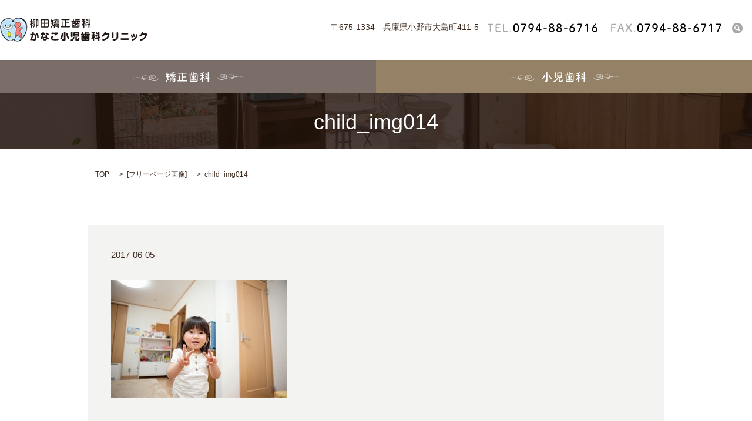

--- FILE ---
content_type: text/html; charset=UTF-8
request_url: https://www.yanagita-orthod.com/child_img014
body_size: 2824
content:

<!DOCTYPE HTML>
<html lang="ja" prefix="og: http://ogp.me/ns#">
<head>
  <meta charset="utf-8">
  <meta http-equiv="X-UA-Compatible" content="IE=edge,chrome=1">
  <meta name="viewport" content="width=device-width, initial-scale=1">
  <title>&raquo; child_img014</title>
  <link rel='dns-prefetch' href='//s.w.org' />
<link rel='stylesheet' id='biz-cal-style-css'  href='https://www.yanagita-orthod.com/wp-content/plugins/biz-calendar/biz-cal.css?ver=2.2.0' type='text/css' media='all' />
<link rel='stylesheet' id='contact-form-7-css'  href='https://www.yanagita-orthod.com/wp-content/plugins/contact-form-7/includes/css/styles.css?ver=5.1.6' type='text/css' media='all' />
<script type='text/javascript' src='https://www.yanagita-orthod.com/wp-content/themes/epress_theme/assets/js/vendor/jquery.min.js?ver=4.9.26'></script>
<script type='text/javascript'>
/* <![CDATA[ */
var bizcalOptions = {"holiday_title":"\u5b9a\u4f11\u65e5","eventday_title":"\u30a4\u30d9\u30f3\u30c8\u958b\u50ac\u65e5","sun":"on","mon":"","tue":"","wed":"","thu":"","fri":"","sat":"on","holiday":"on","temp_holidays":"2013-01-02\n2013-01-03\n","temp_weekdays":"","eventdays":"","event_url":"","month_limit":"\u5236\u9650\u306a\u3057","nextmonthlimit":"12","prevmonthlimit":"12","plugindir":"https:\/\/www.yanagita-orthod.com\/wp-content\/plugins\/biz-calendar\/","national_holiday":""};
/* ]]> */
</script>
<script type='text/javascript' src='https://www.yanagita-orthod.com/wp-content/plugins/biz-calendar/calendar.js?ver=2.2.0'></script>
<link rel='shortlink' href='https://www.yanagita-orthod.com/?p=245' />
  <link rel="stylesheet" href="https://www.yanagita-orthod.com/wp-content/themes/epress_theme/assets/css/main.css?1768452011">
  <script src="https://www.yanagita-orthod.com/wp-content/themes/epress_theme/assets/js/vendor/respond.min.js"></script>

  <!-- facebook -->
  <script>(function(d, s, id) {
    var js, fjs = d.getElementsByTagName(s)[0];
    if (d.getElementById(id)) return;
    js = d.createElement(s); js.id = id;
    js.src = "//connect.facebook.net/ja_JP/sdk.js#xfbml=1&version=v2.0";
    fjs.parentNode.insertBefore(js, fjs);
  }(document, 'script', 'facebook-jssdk'));</script>

</head>
<body class="scrollTop">

  <header>
    <section class="primary_header">
      <div class="row">
                <div class="title">
                      <a href="https://www.yanagita-orthod.com/">
              <object type="image/svg+xml" data="/wp-content/uploads/logo.svg" alt="柳田矯正歯科かなこ小児歯科クリニック"></object>
            </a>
                  </div>
        <div class="hdr_info">
          <ul class="list-inline">
            <li>〒675-1334　兵庫県小野市大島町411-5</li>
            <li><img src="/wp-content/uploads/tel.png" alt="TEL:0794-88-6716 FAX:0794-88-6717"></li>
          </ul>
        </div>
                <nav class="global_nav">
          <ul>
            <li class="gnav01"><a href="/remediation/">矯正歯科</a></li>
            <li class="gnav02"><a href="/child/">小児歯科</a></li>
            <li class="gnav_search">
              <a href="#">search</a>
              
  <div class="epress_search">
    <form method="get" action="https://www.yanagita-orthod.com/">
      <input type="text" placeholder="" class="text" name="s" autocomplete="off" value="">
      <input type="submit" value="Search" class="submit">
    </form>
  </div>
              </li>
          </ul>
          <div class="menu_icon">
            <a href="#menu"><span>メニュー開閉</span></a>
          </div>
        </nav>
              </div>
    </section>
  </header>

  <main>
              <h1 class="wow" style="";>
      child_img014            </h1>

    
    <section class="bread_wrap">
      <div class="container gutters">
        <div class="row bread">
              <ul class="col span_12">
      <li><a href="https://www.yanagita-orthod.com">TOP</a></li>

                  <li>[<span style="display: none;">メディア用カテゴリー: </span><a href="https://www.yanagita-orthod.com/attachment_category/free">フリーページ画像</a>]</li>
      
    
      <li>child_img014</li>
    </ul>
          </div>
      </div>
    </section>
        <section class="column_main">
      <div class="container gutters">
            <article class="row article_detail">
      <div class="article_date">
        <p>2017-06-05</p>
      </div>
      <div class="row">
              <div class="col span_12">
          <p class="attachment"><a href='/wp-content/uploads/child_img014.jpg'><img width="300" height="200" src="/wp-content/uploads/child_img014-300x200.jpg" class="attachment-medium size-medium" alt="" srcset="https://www.yanagita-orthod.com/wp-content/uploads/child_img014-300x200.jpg 300w, https://www.yanagita-orthod.com/wp-content/uploads/child_img014.jpg 400w" sizes="(max-width: 300px) 100vw, 300px" /></a></p>
        </div>
            </div>
      <div class='epress_social'>
                <div class="epress_social_google_plus_one">
          <g:plusone size="medium" annotation="none" href="https://www.yanagita-orthod.com/child_img014" ></g:plusone>
        </div>
        <div class="epress_social_twitter">
          <a href="https://twitter.com/share" class="twitter-share-button"{count} data-url="https://www.yanagita-orthod.com/child_img014" data-text="child_img014">Tweet</a>
        </div>
        <div class="epress_social_facebook_like">
          <div id="fb-root"></div>
          <div class="fb-like" data-href="https://www.yanagita-orthod.com/child_img014" data-layout="button_count" data-action="like" data-width="100" data-share="false" data-show_faces="false"></div>
        </div>
      </div>
    </article>

    <div class='epress_pager'>
      <div class="epress_pager_prev">
        <a href="https://www.yanagita-orthod.com/child_img014" rel="prev">child_img014</a>      </div>
      <div class="epress_pager_next">
              </div>
    </div>
          </div>
    </section>
    
  </main>
<footer>
    <div class="container">
      <div class="row">
        <nav class="col span_12"><ul><li><a href="https://www.yanagita-orthod.com/">HOME</a></li>
<li><a href="https://www.yanagita-orthod.com/clinic">医院案内</a></li>
<li><a href="https://www.yanagita-orthod.com/subject">診療科目</a></li>
<li><a href="https://www.yanagita-orthod.com/equipment">医療設備</a></li>
<li><a href="https://www.yanagita-orthod.com/remediation">矯正歯科</a></li>
<li><a href="https://www.yanagita-orthod.com/remediation2">矯正歯科　治療詳細</a></li>
<li><a href="https://www.yanagita-orthod.com/price">矯正治療費</a></li>
<li><a href="https://www.yanagita-orthod.com/child">小児歯科</a></li>
<li><a href="https://www.yanagita-orthod.com/child2">小児歯科　詳細</a></li>
<li><a href="https://www.yanagita-orthod.com/cooperation">医療機関のご紹介</a></li>
<li><a href="https://www.yanagita-orthod.com/contact">お問い合わせ</a></li>
<li><a href="https://www.yanagita-orthod.com/sitemap">サイトマップ</a></li>
</ul></nav>        <div class="col span_12 copyright">
          <p>Copyright &copy; 柳田矯正歯科かなこ小児歯科クリニック All Rights Reserved.<br>
            【掲載の記事・写真・イラストなどの無断複写・転載等を禁じます】</p>
        </div>
      </div>
    </div>
    <p class="pagetop"><a href="#top"></a></p>
  </footer>

  <script src="https://www.yanagita-orthod.com/wp-content/themes/epress_theme/assets/js/vendor/bundle.js"></script>
  <script src="https://www.yanagita-orthod.com/wp-content/themes/epress_theme/assets/js/main.js?"></script>

  <!-- twitter -->
  <script>!function(d,s,id){var js,fjs=d.getElementsByTagName(s)[0],p=/^http:/.test(d.location)?'http':'https';if(!d.getElementById(id)){js=d.createElement(s);js.id=id;js.src=p+'://platform.twitter.com/widgets.js';fjs.parentNode.insertBefore(js,fjs);}}(document, 'script', 'twitter-wjs');</script>
  <!-- google+ -->
  <script src="https://apis.google.com/js/platform.js" async defer>{lang: "ja"}</script>

  <script type='text/javascript'>
/* <![CDATA[ */
var wpcf7 = {"apiSettings":{"root":"https:\/\/www.yanagita-orthod.com\/wp-json\/contact-form-7\/v1","namespace":"contact-form-7\/v1"}};
/* ]]> */
</script>
<script type='text/javascript' src='https://www.yanagita-orthod.com/wp-content/plugins/contact-form-7/includes/js/scripts.js?ver=5.1.6'></script>
</body>
</html>


--- FILE ---
content_type: text/html; charset=utf-8
request_url: https://accounts.google.com/o/oauth2/postmessageRelay?parent=https%3A%2F%2Fwww.yanagita-orthod.com&jsh=m%3B%2F_%2Fscs%2Fabc-static%2F_%2Fjs%2Fk%3Dgapi.lb.en.OE6tiwO4KJo.O%2Fd%3D1%2Frs%3DAHpOoo_Itz6IAL6GO-n8kgAepm47TBsg1Q%2Fm%3D__features__
body_size: 161
content:
<!DOCTYPE html><html><head><title></title><meta http-equiv="content-type" content="text/html; charset=utf-8"><meta http-equiv="X-UA-Compatible" content="IE=edge"><meta name="viewport" content="width=device-width, initial-scale=1, minimum-scale=1, maximum-scale=1, user-scalable=0"><script src='https://ssl.gstatic.com/accounts/o/2580342461-postmessagerelay.js' nonce="6r5jUOtsky4JZdARWuy1XA"></script></head><body><script type="text/javascript" src="https://apis.google.com/js/rpc:shindig_random.js?onload=init" nonce="6r5jUOtsky4JZdARWuy1XA"></script></body></html>

--- FILE ---
content_type: text/css
request_url: https://www.yanagita-orthod.com/wp-content/themes/epress_theme/assets/css/main.css?1768452011
body_size: 13459
content:
@charset "UTF-8";
/* version */
@import url(vendor/common.css);
html {
  font-size: 62.5%;
  overflow-x: hidden;
}

body {
  background: #fff;
  font-family: Arial, Roboto, "Droid Sans", "ヒラギノ角ゴ ProN W3", "Hiragino Kaku Gothic ProN", "メイリオ", Meiryo, sans-serif;
  font-size: 14px;
  font-size: 1.4em;
  line-height: 1.4;
  color: #3d2a1e;
  height: auto !important;
  overflow: hidden;
}

main {
  overflow: hidden;
}

figure {
  margin: 0;
  text-align: center;
}

figure figcaption {
  margin-top: 0.5em;
  text-align: left;
}

a {
  color: #3d2a1e;
  text-decoration: underline;
}

a:hover {
  color: #3d2a1e;
  text-decoration: none;
}

.highlight a {
  color: #3d2a1e;
}

.highlight a:hover {
  color: #3d2a1e;
}

img {
  vertical-align: middle;
}

img.circle {
  border-radius: 50%;
}

p {
  margin: 0.5em 0 1em;
}

p:first-child {
  margin-top: 0;
}

p:last-child {
  margin-bottom: 0;
}

ol,
ul {
  margin: 0 0 1em;
  padding: 0 0 0 1.5em;
  line-height: 1.6;
}

ol:last-child,
ul:last-child {
  margin-bottom: 0;
}

ol ol,
ol ul,
ul ol,
ul ul {
  margin: 0.5em 0;
  padding-left: 2em;
}

ol ol:last-child,
ol ul:last-child,
ul ol:last-child,
ul ul:last-child {
  margin-bottom: 0.5em;
}

ul.list-unstyled {
  padding-left: 0;
  list-style: none;
}

ul.list-unstyled ol,
ul.list-unstyled ul {
  padding-left: 2em;
}

ul.list-inline {
  margin: 0;
  padding: 0;
  list-style: none;
  margin-left: -7px;
  font-size: 0px;
  font-size: 0rem;
  margin-bottom: 14px;
}

ul.list-inline > li {
  display: inline;
  padding-left: 7px;
  padding-right: 7px;
  white-space: nowrap;
  font-size: 14px;
  font-size: 1.4rem;
}

dl {
  margin: 0 0 1em;
  line-height: 1.6;
}

dl:last-child {
  margin-bottom: 0;
}

dl dt {
  font-weight: bold;
}

dl dd {
  margin-left: 0;
  margin-bottom: 0.5em;
}

dl dd:last-child {
  margin-bottom: 0;
}

table {
  border-collapse: collapse;
  border-spacing: 0;
}

td,
th {
  padding: 0;
}

main section {
  margin-bottom: 10%;
}

main section.highlight:last-child {
  margin-bottom: 0;
  padding-bottom: 10%;
}

.sp-mask {
  -webkit-transition: none !important;
  transition: none !important;
}

.highlight {
  padding: 4% 0;
  background: #ede9e4;
  color: #3d2a1e;
}

#swipebox-overlay {
  z-index: 10000002 !important;
}

@media (min-width: 768px) {
  p {
    margin: 0.5em 0 1em;
  }
  dl.dl-horizontal {
    overflow: hidden;
  }
  dl.dl-horizontal dt {
    float: left;
    clear: left;
    margin-right: 1em;
  }
  dl.dl-horizontal dd {
    float: left;
  }
  main section {
    margin-bottom: 5%;
  }
  main section:last-child {
    margin-bottom: 7%;
  }
  main section.highlight:last-child {
    margin-bottom: 0;
    padding-bottom: 7%;
  }
}

@media (max-width: 767px) {
  .tile > * {
    height: auto !important;
  }
}

@media (min-width: 768px) {
  .gutters .row.row_inline {
    letter-spacing: -.40em;
  }
  .gutters .row.row_inline > .col {
    letter-spacing: normal;
    vertical-align: top;
    display: inline-block;
    float: none;
    margin-bottom: 5%;
  }
  .gutters .row.row_inline .span_1:nth-child(12n+1) {
    margin-left: 0;
  }
  .gutters .row.row_inline .span_2:nth-child(6n+1) {
    margin-left: 0;
  }
  .gutters .row.row_inline .span_3:nth-child(4n+1) {
    margin-left: 0;
  }
  .gutters .row.row_inline .span_4:nth-child(3n+1) {
    margin-left: 0;
  }
  .gutters .row.row_inline .span_5:nth-child(2n+1) {
    margin-left: 0;
  }
  .gutters .row.row_inline .span_6:nth-child(2n+1) {
    margin-left: 0;
  }
  .gutters .row.row_inline .span_7 {
    width: 57.5%;
  }
  .gutters .row.row_inline .span_8 {
    width: 66%;
  }
  .gutters .row.row_inline .span_9 {
    width: 74.5%;
  }
  .gutters .row.row_inline .span_10 {
    width: 83%;
  }
  .gutters .row.row_inline .span_11 {
    width: 91.5%;
  }
  .gutters .row.row_inline .span_12 {
    width: 100%;
  }
}

@media (max-width: 767px) {
  .tile > * {
    height: auto !important;
  }
}

main .column_main,
main .column_sub {
  overflow: hidden;
  min-height: 100px;
}

main .column_main .widget_header,
main .column_sub .widget_header {
  font-size: 18px;
  font-size: 1.8rem;
  padding: 0.5em;
  margin-bottom: 0;
}

main .column_main .widget_header + *:not(.calendar_wrap),
main .column_sub .widget_header + *:not(.calendar_wrap) {
  padding: 0;
  margin: 0 auto 1em;
}

main .column_main .widget_header + .epress_search,
main .column_main .widget_header + .textwidget,
main .column_sub .widget_header + .epress_search,
main .column_sub .widget_header + .textwidget {
  padding: 10px 0;
}

main .column_main .widget_wrap > ul,
main .column_main .widget_wrap .menu,
main .column_sub .widget_wrap > ul,
main .column_sub .widget_wrap .menu {
  margin: 0;
  padding: 0;
  list-style: none;
}

main .column_main .widget_wrap > ul ul,
main .column_main .widget_wrap .menu ul,
main .column_sub .widget_wrap > ul ul,
main .column_sub .widget_wrap .menu ul {
  margin: 0;
  padding: 0;
  list-style: none;
}

main .column_main .widget_wrap > ul li,
main .column_main .widget_wrap .menu li,
main .column_sub .widget_wrap > ul li,
main .column_sub .widget_wrap .menu li {
  padding: 0.5em 0.7em;
  border-bottom: 1px solid #ccc;
}

main .column_main .widget_wrap > ul li:last-child,
main .column_main .widget_wrap .menu li:last-child,
main .column_sub .widget_wrap > ul li:last-child,
main .column_sub .widget_wrap .menu li:last-child {
  border-bottom: 0;
}

main .column_main .widget_wrap > ul li a,
main .column_main .widget_wrap .menu li a,
main .column_sub .widget_wrap > ul li a,
main .column_sub .widget_wrap .menu li a {
  display: block;
  text-decoration: none;
}

main .column_main .widget_wrap > ul li a:hover,
main .column_main .widget_wrap .menu li a:hover,
main .column_sub .widget_wrap > ul li a:hover,
main .column_sub .widget_wrap .menu li a:hover {
  text-decoration: underline;
}

@media (max-width: 900px) {
  .gutters .span_3.column_sub,
  .gutters .span_9.column_main {
    float: none;
    width: 100%;
    margin-left: 0;
  }
}

@media (min-width: 600px) and (max-width: 900px) {
  .gutters .span_3.column_sub .sidebar {
    letter-spacing: -.40em;
  }
  .gutters .span_3.column_sub .sidebar .widget_wrap {
    letter-spacing: normal;
    display: inline-block;
    vertical-align: top;
    width: 49%;
    margin-left: 2%;
  }
  .gutters .span_3.column_sub .sidebar .widget_wrap:nth-child(2n+1) {
    margin-left: 0;
  }
}

@media (min-width: 768px) {
  .container {
    max-width: 1000px;
  }
}

@media (min-width: 1024px) {
  .container {
    padding: 0 10px;
  }
}

.article_button {
  margin-top: 5%;
}

@media (min-width: 768px) {
  .article_detail:not(.reverse) .col.span_12 + .span_4,
  .article_list:not(.reverse) .col.span_12 + .span_4 {
    margin-left: 0;
  }
  .article_detail.reverse .col.span_12,
  .article_list.reverse .col.span_12 {
    margin-left: 0;
  }
}

.sidebar {
  visibility: hidden;
}

.sidebar > .widget_wrap {
  visibility: visible;
}

.gutters .col.span_12 + .span_12 {
  margin-left: 0;
}

.sitemap {
  padding: 0;
  margin: 0;
}

.sitemap li {
  list-style: none;
  padding: 10px 0 10px 15px;
  border-bottom: 1px solid #ccc;
}

.sitemap a {
  font-size: 16px;
  font-size: 1.6rem;
  text-decoration: none;
}

.sitemap a:hover {
  text-decoration: underline;
}

@media (min-width: 768px) {
  .sitemap a {
    font-size: 22px;
    font-size: 2.2rem;
  }
}

.parallax_h1 {
  height: 250px;
  position: relative;
}

.parallax_h1:before {
  content: '';
  display: block;
  position: absolute;
  top: 0;
  left: 0;
  right: 0;
  bottom: 0;
  margin: auto;
  background: rgba(0, 0, 0, 0.3);
}

.parallax_h1 h1 {
  color: #fff;
}

.parallax_h1 h1:after, .parallax_h1 h1:before {
  background: #fff;
}

@media (min-width: 768px) {
  .parallax_h1 {
    height: 450px;
  }
}

.map_wide #map_canvas,
.map_wide iframe {
  position: absolute;
  top: 0;
  left: 0;
  width: 100%;
  height: 100%;
}

.map_wide img {
  max-width: none;
}

.slick-track {
  margin: 0 auto;
}

#fb-root,
.fb-page {
  font-family: "lucida grande", tahoma, verdana, arial, "hiragino kaku gothic pro",meiryo,"ms pgothic",sans-serif !important;
}

.gyouseki {
  background: #eee;
  height: 200px;
  overflow-y: scroll;
  padding: 20px;
}

table.table-menu.tableLeft tr td:last-child {
  text-align: left !important;
}

header {
  position: relative;
  z-index: 100;
  width: 100%;
  background: #fff;
  box-shadow: 0 1px 1px rgba(0, 0, 0, 0.1);
}

body.home.scrollTop header {
  box-shadow: none;
}

header section {
  margin: 0;
  width: 100%;
}

header .row {
  margin: 0 3%;
}

header .primary_header {
  color: #3d2a1e;
}

header .title {
  max-width: 40%;
  margin: 0;
  width: 20%;
  padding: 10px 1%;
  line-height: 1;
  text-align: left;
  font-size: 10px;
  font-size: 1rem;
  max-width: none;
  width: 100%;
}

@media (max-width: 600px) {
  header .title {
    width: 90%;
  }
}

header .title object {
  max-width: 240px;
}

header .title img {
  width: auto;
  max-width: 100%;
  vertical-align: middle;
}

header .title a {
  display: inline-block;
}

header .title object {
  pointer-events: none;
  width: 250px;
  height: 41px;
}

@media (max-width: 600px) {
  header .title object {
    width: 250px;
    height: 41px;
    min-height: 45px;
  }
}

header .global_nav:not(:last-child) {
  display: none;
}

header .global_nav > ul {
  position: absolute;
  z-index: -1;
  top: 100%;
  left: 0;
  right: 0;
  margin: auto;
  width: 100%;
  overflow: auto;
  -webkit-overflow-scrolling: touch;
  margin: 0;
  padding: 0;
  list-style: none;
  border-top: 1px solid #b3b3b3;
}

@media (min-width: 768px) {
  header .global_nav > ul {
    left: auto;
    width: 50%;
    max-width: 400px;
  }
}

header .global_nav > ul > li {
  border-bottom: 1px solid #b3b3b3;
}

header .global_nav > ul > li a {
  display: block;
  padding: 1.5em 1em;
  text-decoration: none;
  color: #fff;
  background: rgba(34, 19, 12, 0.9);
}

header .global_nav > ul > li a:hover {
  color: #fff;
}

header .global_nav > ul > li a:active {
  background: #22130c;
  color: #fff;
}

header .global_nav > ul > li > a {
  background: rgba(34, 19, 12, 0.9);
}

header .global_nav .menu_icon {
  position: absolute;
  top: 50%;
  right: 5%;
  -webkit-transform: translateY(-50%);
          transform: translateY(-50%);
}

header .global_nav .menu_icon a {
  position: relative;
  display: block;
  width: 20px;
  height: 20px;
  padding: 0;
  -webkit-transition: -webkit-transform .3s;
  transition: -webkit-transform .3s;
  transition: transform .3s;
  transition: transform .3s, -webkit-transform .3s;
  overflow: hidden;
}

header .global_nav .menu_icon a:before, header .global_nav .menu_icon a:after {
  content: "";
  display: block;
  position: absolute;
  left: 0;
  right: 0;
  margin: auto;
  width: 100%;
  height: 4px;
  background: #22130c;
  -webkit-transition: -webkit-transform .5s;
  transition: -webkit-transform .5s;
  transition: transform .5s;
  transition: transform .5s, -webkit-transform .5s;
}

header .global_nav .menu_icon a:before {
  top: 0;
}

header .global_nav .menu_icon a:after {
  bottom: 0;
}

header .global_nav .menu_icon a span {
  position: absolute;
  top: 50%;
  -webkit-transform: translate(0, -50%);
          transform: translate(0, -50%);
  left: 0;
  right: 0;
  margin: auto;
  width: 100%;
  height: 4px;
  background: #22130c;
  -webkit-transition: -webkit-transform .5s;
  transition: -webkit-transform .5s;
  transition: transform .5s;
  transition: transform .5s, -webkit-transform .5s;
  overflow: hidden;
  text-indent: 100%;
  white-space: nowrap;
}

header .global_nav .menu_icon a.close:not(.fix) {
  background: none;
}

header .global_nav .menu_icon a.close:not(.fix):before {
  top: 50%;
  -webkit-transform: translate(0, -50%) rotate(45deg);
          transform: translate(0, -50%) rotate(45deg);
  background: #22130c;
}

header .global_nav .menu_icon a.close:not(.fix):after {
  bottom: 50%;
  -webkit-transform: translate(0, 50%) rotate(-45deg);
          transform: translate(0, 50%) rotate(-45deg);
  background: #22130c;
}

header .global_nav .menu_icon a.close:not(.fix) span {
  -webkit-transform: translate(100%, -50%);
          transform: translate(100%, -50%);
}

header .global_nav > ul {
  -webkit-transform-origin: center top;
          transform-origin: center top;
  visibility: hidden;
  -webkit-transition: -webkit-transform .3s;
  transition: -webkit-transform .3s;
  transition: transform .3s;
  transition: transform .3s, -webkit-transform .3s;
  -webkit-transform: rotateX(90deg);
          transform: rotateX(90deg);
}

header.menu_open .global_nav > ul {
  visibility: visible;
  -webkit-transform: rotateX(0deg);
          transform: rotateX(0deg);
}

#google_translate_element, .translate_gt {
  position: absolute;
  top: 50%;
  right: 15%;
  margin-top: -12px;
}

.translate_gt {
  margin-top: -14px;
}

@media (min-width: 769px) {
  body.home {
    padding-top: 0 !important;
  }
  body.scrollTop.home header {
    background: transparent;
    background: rgba(255, 255, 255, 0.85);
  }
  body.home header {
    position: absolute;
    top: 0;
  }
  header {
    background: rgba(255, 255, 255, 0.85);
  }
  header .container .row {
    display: table;
    margin-bottom: 0;
  }
  header .row {
    margin: 0;
  }
  header .title, header .global_nav {
    margin: 0;
    vertical-align: middle;
  }
  header .title {
    max-width: none;
    width: 250px;
    max-width: none;
    padding: 30px 0;
    text-align: left;
  }
  header .title object {
    max-width: 100%;
  }
  header .title img {
    width: auto;
  }
  header .global_nav {
    text-align: right;
    width: calc(94vw - 250px);
    padding: 0;
    padding: 10px 0;
    width: 100%;
    text-align: center;
  }
  header .global_nav:not(:last-child) {
    display: table-cell;
  }
  header .global_nav > ul {
    position: static;
    display: inline-block;
    width: auto;
    border: none;
    background: none;
    visibility: visible;
    font-size: 0px;
    font-size: 0rem;
    -webkit-transform: none;
            transform: none;
    text-align: left;
    overflow: visible;
    max-width: none;
  }
  header .global_nav > ul > li {
    display: inline-block;
    vertical-align: middle;
    border: none;
    line-height: 1.5;
    padding: .3em 1.2em;
    border-left: 1px;
    font-size: 14px;
    font-size: 1.4rem;
  }
  header .global_nav > ul > li > a {
    display: inline;
    padding: 0;
    color: #fff;
    text-decoration: none;
    background: transparent;
  }
  header .global_nav > ul > li > a:hover {
    border-bottom: 2px solid #22130c;
    color: #22130c;
  }
  header .global_nav > ul > li > a:active {
    background: none;
  }
  header .global_nav > ul > li a {
    padding: .3em 0;
    -webkit-transition: .3s;
    transition: .3s;
  }
  header .global_nav > ul > li:last-child {
    border-right: 1px;
  }
  header .global_nav .menu_icon {
    display: none;
  }
  #google_translate_element, .translate_gt {
    position: static;
    float: right;
    margin-top: 3px;
    margin-left: 1em;
  }
  .translate_gt {
    margin-top: 0;
  }
}

@media (max-width: 767px) {
  header .global_nav > ul > li > a > br,
  header .global_nav > ul > li > a > span {
    display: none;
  }
}

.hdr_info {
  display: none;
}

@media (min-width: 769px) {
  .hdr_info {
    display: block;
    position: absolute;
    top: 35px;
    right: 45px;
    text-align: right;
  }
}

@media (max-width: 1023px) {
  .hdr_info {
    top: 10px;
  }
  .hdr_info ul li {
    display: block;
  }
}

footer {
  position: relative;
  background: #1d1610;
  color: #fff;
}

footer a {
  color: #fff;
}

footer a:hover {
  color: #fff;
}

footer nav {
  text-align: center;
}

footer nav ul {
  margin: 0;
  padding: 0;
  list-style: none;
}

footer nav ul li + li {
  border-top: 1px solid #b3b3b3;
}

footer nav a {
  display: block;
  padding: .3em .3em;
  text-decoration: none;
}

footer nav a:hover {
  text-decoration: underline;
}

footer .copyright {
  text-align: center;
}

footer .copyright p {
  padding: 1em .3em;
}

@media (min-width: 768px) {
  footer {
    padding: 1em 0 0;
  }
  footer .row:not(:last-child) {
    margin-bottom: 5px;
  }
  footer nav {
    text-align: center;
  }
  footer nav ul {
    margin: 0;
    padding: 0;
    list-style: none;
    font-size: 0px;
    font-size: 0rem;
    white-space: normal;
  }
  footer nav ul > li {
    display: inline;
    padding-left: 0;
    padding-right: 0;
    white-space: nowrap;
    font-size: 14px;
    font-size: 1.4rem;
  }
  footer nav ul li {
    line-height: 1.5;
    white-space: normal;
  }
  footer nav ul li + li {
    border: 0;
  }
  footer nav ul li:not(:first-child):before {
    content: "|";
    margin-right: .3em;
    margin-left: .3em;
  }
  footer nav a {
    display: inline;
    padding: 0;
  }
}

@media (min-width: 768px) and (max-width: 1023px) {
  footer nav ul li.tablet-break:after {
    content: "\A";
    white-space: pre;
  }
  footer nav ul li.tablet-break + li:before {
    display: none;
  }
}

/*
 * フッターパターンA(footer pattern A)
 */
@media (min-width: 768px) {
  footer .container .row .col {
    float: none;
    width: 100%;
  }
  footer .container .row nav {
    padding: 1em 0 0;
  }
  footer .container .row nav ul {
    display: inline-block;
  }
  footer .container .row nav a {
    display: inline-block;
    padding: .3em .3em;
  }
}

@media (max-width: 767px) {
  footer {
    padding-top: .5em;
  }
  footer nav a {
    padding: .6em .3em;
  }
}

.slider-pro.contents {
  overflow: hidden;
  margin: 0 auto !important;
}

.slider-pro.contents .sp-caption-container {
  width: 90%;
  margin: 0 auto;
  padding: 10px;
}

.slider-pro.contents .sp-caption-container h3 {
  margin: 0 0 15px;
  font-size: 14px;
  font-size: 1.4rem;
}

.slider-pro.contents .sp-caption-container h3:last-child {
  margin-bottom: 0;
}

.slider-pro.contents .sp-caption-container p {
  font-size: 13px;
  font-size: 1.3rem;
}

.slider-pro.contents.sp-horizontal .sp-previous-arrow {
  left: 10px;
  margin-top: 180px;
}

.slider-pro.contents.sp-horizontal .sp-next-arrow {
  right: 10px;
  margin-top: 180px;
}

.slider-pro.contents .sp-next-arrow:after,
.slider-pro.contents .sp-next-arrow:before,
.slider-pro.contents .sp-previous-arrow:after,
.slider-pro.contents .sp-previous-arrow:before {
  background-color: #22130c;
}

@media (max-width: 767px) {
  .slider-pro.contents .sp-arrow {
    width: 10px;
    height: 15px;
  }
}

@media (min-width: 768px) {
  .slider-pro.contents .sp-caption-container {
    width: 450px;
    min-height: 40px;
    margin: 10px auto 0;
    border-right: 1px dashed #999;
    border-left: 1px dashed #999;
  }
  .slider-pro.contents .sp-arrow {
    width: 10px;
    height: 15px;
  }
  .slider-pro.contents.sp-horizontal .sp-previous-arrow {
    left: 50%;
    margin-top: 187.5px;
    margin-left: -230px;
  }
  .slider-pro.contents.sp-horizontal .sp-next-arrow {
    right: 50%;
    margin-top: 187.5px;
    margin-right: -230px;
  }
}

.slider-pro.center {
  overflow: hidden;
  width: 100%;
}

.slider-pro.center .sp-button {
  border: none;
  background: #d2d2d2;
}

.slider-pro.center .sp-selected-button {
  background: #22130c;
}

.slider-pro.center.sp-horizontal .sp-arrows {
  left: 0;
  right: 0;
  max-width: 1000px;
  margin-left: auto;
  margin-right: auto;
}

.slider-pro.center.sp-horizontal .sp-previous-arrow {
  left: 10px;
}

.slider-pro.center.sp-horizontal .sp-next-arrow {
  right: 10px;
}

.slider-pro.center .sp-previous-arrow,
.slider-pro.center .sp-next-arrow {
  width: 30px;
  height: 30px;
  background-color: rgba(34, 19, 12, 0.7);
  background-position: center center;
  background-repeat: no-repeat;
  background-size: 8px;
}

.slider-pro.center .sp-previous-arrow {
  background-image: url(/wp-content/uploads/arrow_left_wh.png);
}

.slider-pro.center .sp-next-arrow {
  background-image: url(/wp-content/uploads/arrow_right_wh.png);
}

.slider-pro.center .sp-next-arrow:after,
.slider-pro.center .sp-next-arrow:before,
.slider-pro.center .sp-previous-arrow:after,
.slider-pro.center .sp-previous-arrow:before {
  display: none;
}

.slider-pro.center .sp-layer {
  line-height: 1.2;
  white-space: normal !important;
  font-size: 20px;
  font-size: 2rem;
  color: #3d2a1e;
}

.slider-pro.center .sp-layer small {
  font-size: 14px;
  font-size: 1.4rem;
}

@media (min-width: 768px) {
  .slider-pro.center .sp-layer {
    font-size: 22px;
    font-size: 2.2rem;
  }
  .slider-pro.center .sp-padding {
    padding: 35px;
  }
}

@media (min-width: 1100px) {
  .slider-pro.center.sp-horizontal .sp-previous-arrow {
    left: -15px;
  }
  .slider-pro.center.sp-horizontal .sp-next-arrow {
    right: -15px;
  }
}

.slider-pro.wide {
  position: relative;
  overflow: hidden;
  width: 100%;
  max-width: 1600px;
  margin: 0 auto 10px;
}

.slider-pro.wide .sp-buttons {
  position: absolute;
  z-index: 2;
  bottom: 10px;
  right: 10px;
  width: auto;
  padding-top: 0;
  text-align: right;
}

.slider-pro.wide .sp-button {
  border: none;
  background: #d2d2d2;
}

.slider-pro.wide .sp-selected-button {
  background: #22130c;
}

.slider-pro.wide .sp-previous-arrow,
.slider-pro.wide .sp-next-arrow {
  z-index: 2;
}

.slider-pro.wide .sp-next-arrow:after,
.slider-pro.wide .sp-next-arrow:before,
.slider-pro.wide .sp-previous-arrow:after,
.slider-pro.wide .sp-previous-arrow:before {
  color: #fff;
}

.slider-pro.wide .hps-slider-mask {
  position: absolute;
  z-index: 1;
  top: 0;
  left: 0;
  width: 100%;
  height: 100%;
}

.slider-pro.wide .hps-slider-mask.stripe {
  background-color: rgba(255, 255, 255, 0.2);
  background-image: url(/wp-content/uploads/mask_stripe.png);
}

.slider-pro.wide .hps-slider-copy {
  position: relative;
  top: 50%;
  -webkit-transform: translateY(-50%);
          transform: translateY(-50%);
  padding: 0 50px;
  color: #3d2a1e;
  text-align: left;
  font-size: 12px;
  font-size: 1.2rem;
}

.slider-pro.wide .hps-slider-copy .lead {
  margin: 0;
  font-size: 18px;
  font-size: 1.8rem;
  line-height: 1;
  text-align: center;
  color: #3d2a1e;
}

.slider-pro.wide.disable-arrows .hps-slider-copy {
  padding: 0 10px;
}

.slider-pro.wide .hps-slider-scroll {
  display: none;
}

@media (max-width: 767px) {
  .slider-pro.wide.sp-disable-arrows .hps-slider-copy {
    padding: 0 10px;
  }
}

@media (min-width: 768px) {
  .slider-pro.wide .sp-buttons {
    bottom: 20px;
    right: 25px;
  }
  .slider-pro.wide .sp-button {
    width: 18px;
    height: 18px;
    margin: 0 10px;
  }
  .slider-pro.wide .hps-slider-copy {
    text-align: center;
    font-size: 17px;
    font-size: 1.7rem;
    line-height: 1.8;
  }
  .slider-pro.wide .hps-slider-copy .lead {
    font-size: 46px;
    font-size: 4.6rem;
  }
  .slider-pro.wide .hps-slider-scroll {
    display: block;
    position: absolute;
    left: 0;
    bottom: 15px;
    width: 100%;
    text-align: center;
  }
  .slider-pro.wide .hps-slider-scroll a {
    display: inline-block;
    width: 100px;
    padding-bottom: 45px;
    background: url(/wp-content/uploads/arrow_down_white.png) center bottom no-repeat;
    text-align: center;
    color: #fff;
    font-size: 12px;
    font-size: 1.2rem;
    text-decoration: none;
  }
  .slider-pro.wide .hps-slider-scroll.text-black a {
    background: url(/wp-content/uploads/arrow_down_black.png) center bottom no-repeat;
    color: #000;
  }
}

@media (min-width: 1024px) {
  .slider-pro.wide .hps-slider-scroll {
    display: block;
    bottom: 45px;
  }
}

@media (max-width: 767px) {
  .bf-af .row:not(:last-child) {
    margin-bottom: 10%;
  }
  .bf-af .before {
    padding-bottom: 16%;
    background: url(/wp-content/uploads/arrow_down.svg) center bottom no-repeat;
    background-size: 20%;
  }
  .bf-af .after:not(:last-child) {
    margin-bottom: 10%;
  }
}

@media (min-width: 768px) {
  .bf-af {
    display: table;
    table-layout: fixed;
    width: 100%;
  }
  .bf-af .before, .bf-af .after {
    display: table-cell;
    vertical-align: top;
  }
  .bf-af .before span {
    display: block;
    position: relative;
  }
  .bf-af .before span:after {
    content: '';
    display: block;
    position: absolute;
    top: 0;
    height: 100%;
    background: url(/wp-content/uploads/arrow_right.svg) center center no-repeat;
    background-size: 100%;
  }
  .bf-af.col2 .before {
    width: 55%;
    padding-right: 10%;
  }
  .bf-af.col2 .after {
    width: 45%;
  }
  .bf-af.col2 .before span:after {
    width: 10%;
    right: -16%;
  }
  .bf-af.col4 .before:nth-child(1) {
    width: 24%;
    padding-left: 0;
    padding-right: 2%;
  }
  .bf-af.col4 .after:nth-child(2) {
    width: 26%;
    padding-left: 3%;
    padding-right: 1%;
  }
  .bf-af.col4 .before:nth-child(3) {
    width: 26%;
    padding-left: 1%;
    padding-right: 3%;
  }
  .bf-af.col4 .after:nth-child(4) {
    width: 24%;
    padding-left: 2%;
    padding-right: 0;
  }
  .bf-af.col4 .before span:after {
    width: 13%;
    right: -18%;
  }
}

main section .bread_wrap {
  background: transparent;
  color: #22130c;
  margin-bottom: 2%;
}

.bread {
  overflow: hidden;
  margin: 0;
  font-size: 12px;
  font-size: 1.2rem;
}

.bread ul {
  padding: 1em;
  margin: 0 auto;
  float: none;
}

.bread ul li {
  list-style: none;
  position: relative;
  float: left;
  padding-right: 2em;
  margin-right: .5em;
}

.bread ul li a {
  text-decoration: none;
  color: #3d2a1e;
}

.bread ul li a:hover {
  color: #3d2a1e;
  text-decoration: none;
}

.bread ul li:after {
  content: '>';
  display: block;
  position: absolute;
  top: 0;
  right: 0;
  bottom: 0;
  margin: auto;
}

.bread ul li:last-child:after {
  content: none;
}

.button {
  display: inline-block;
  min-width: 0px;
  margin: 0;
  padding: 1em 1em;
  border: 0;
  border-radius: 0px;
  line-height: 1;
  background: #22130c;
  color: #fff;
  text-align: center;
  text-decoration: none;
  -webkit-appearance: none;
     -moz-appearance: none;
          appearance: none;
  -webkit-transition: .3s;
  transition: .3s;
}

.button:hover {
  background: #482819;
  color: #22130c;
}

.highlight .button {
  color: #fff;
}

.highlight .button:hover {
  color: #22130c;
}

.button.block {
  display: block;
  min-width: 0;
}

.button.inverse {
  border: 0;
  border-radius: 0px;
  background: #000;
  color: #fff;
}

.button.inverse:hover {
  background: #1a1a1a;
  color: #fff;
}

.button.cancel {
  background: #888;
  color: #fff;
}

.button.cancel:hover {
  background: #6f6f6f;
}

.button.large {
  padding: 1em 2em;
  font-size: 16px;
  font-size: 1.6rem;
}

.button + .button {
  margin-left: 0.5em;
}

.button span {
  line-height: 1;
  padding-left: 20px;
  background: url(/wp-content/uploads/btn_icon.png) left center no-repeat;
  background-size: auto 14px;
}

.feature {
  color: #fff;
}

.feature h3 {
  margin: 0;
  text-align: center;
  color: #fff;
  font-size: 22px;
  font-size: 2.2rem;
}

.feature img {
  width: 100%;
}

.feature .col {
  display: table;
  table-layout: fixed;
}

.feature .col:not(:last-child) {
  margin-bottom: 0;
}

.feature .col:nth-child(1) {
  background: #49afe6;
}

.feature .col:nth-child(2) {
  background: #8ed95d;
}

.feature .col:nth-child(3) {
  background: #f6aa48;
}

.feature .col:nth-child(4) {
  background: #f98282;
}

.feature .col .textbox {
  display: table-cell;
  width: 70%;
  padding: 1em 3%;
  vertical-align: middle;
}

.feature .col figure {
  display: table-cell;
  width: 30%;
  vertical-align: middle;
}

.feature .col figure:first-child img {
  text-align: left;
}

.feature .col figure:last-child img {
  text-align: right;
}

@media (min-width: 768px) {
  .feature h3 {
    margin: 10px 0 15px;
    font-size: 26px;
    font-size: 2.6rem;
  }
  .feature .col {
    display: block;
    table-layout: auto;
  }
  .feature .col .textbox {
    display: block;
    width: auto;
    height: 250px;
    padding: 10px;
    font-size: 13px;
    font-size: 1.3rem;
  }
  .feature .col figure {
    display: inline;
    width: auto;
    vertical-align: middle;
  }
}

.grid {
  display: block;
  margin: 0;
}

.grid.row, .grid .row, .grid.col, .grid .col {
  margin: 0;
}

.has-child-grid .grid {
  display: -webkit-box;
  display: -moz-flex;
  display: -ms-flexbox;
  display: flex;
  -webkit-box-pack: center;
  -ms-flex-pack: center;
  -moz-justify-content: center;
  justify-content: center;
  -webkit-box-align: stretch;
  -ms-flex-align: stretch;
  -moz-align-items: stretch;
  align-items: stretch;
}

.has-child-grid .grid .col {
  display: -webkit-box;
  display: -moz-flex;
  display: -ms-flexbox;
  display: flex;
  -webkit-box-direction: normal;
  -webkit-box-orient: vertical;
  -moz-flex-direction: column;
  -ms-flex-direction: column;
  flex-direction: column;
  -webkit-box-pack: center;
  -ms-flex-pack: center;
  -moz-justify-content: center;
  justify-content: center;
  text-align: center;
}

.has-child-grid .grid .col.span_12 {
  padding: 20px 0;
}

.grid .grid-arrow {
  position: relative;
  overflow: hidden;
}

.grid .grid-arrow:after {
  content: '';
  display: block;
  position: absolute;
  right: -15px;
  bottom: -15px;
  width: 30px;
  height: 30px;
  background-color: #fff;
  -webkit-transform: rotate(45deg);
          transform: rotate(45deg);
  -webkit-transition: .3s;
  transition: .3s;
}

.grid p {
  margin: 0;
  padding: 0.2em 0;
}

.grid a {
  color: #fff;
  text-decoration: none;
  -webkit-transition: .3s;
  transition: .3s;
}

.grid a > [style^="background-image"], .grid a img {
  -webkit-transition: .3s;
  transition: .3s;
}

.grid a:hover > [style^="background-image"], .grid a:hover img {
  opacity: 0.6;
}

.grid .grid-bg1 {
  background-color: #e74c3c;
}

.grid .grid-bg1:hover {
  background-color: #eb6d60;
}

.grid .grid-bg1:hover .grid-arrow:after {
  background-color: #df2e1b;
}

.grid .grid-bg2 {
  background-color: #3498db;
}

.grid .grid-bg2:hover {
  background-color: #57aae1;
}

.grid .grid-bg2:hover .grid-arrow:after {
  background-color: #2383c4;
}

.grid .grid-bg3 {
  background-color: #f1c40f;
}

.grid .grid-bg3:hover {
  background-color: #f3cd36;
}

.grid .grid-bg3:hover .grid-arrow:after {
  background-color: #cba50c;
}

.grid .grid-bg4 {
  background-color: #1abc9c;
}

.grid .grid-bg4:hover {
  background-color: #1fe0ba;
}

.grid .grid-bg4:hover .grid-arrow:after {
  background-color: #15987e;
}

.grid .grid-bg5 {
  background-color: #9b59b6;
}

.grid .grid-bg5:hover {
  background-color: #ac75c2;
}

.grid .grid-bg5:hover .grid-arrow:after {
  background-color: #8646a0;
}

.grid .grid-bg6 {
  background-color: #34495e;
}

.grid .grid-bg6:hover {
  background-color: #435d78;
}

.grid .grid-bg6:hover .grid-arrow:after {
  background-color: #253544;
}

.grid .grid-bg7 {
  background-color: #2ecc71;
}

.grid .grid-bg7:hover {
  background-color: #4cd787;
}

.grid .grid-bg7:hover .grid-arrow:after {
  background-color: #26ab5f;
}

.ie .grid .grid-arrow:after {
  display: none;
}

@media (min-width: 768px) {
  .grid {
    display: -webkit-box;
    display: -moz-flex;
    display: -ms-flexbox;
    display: flex;
    -webkit-box-pack: center;
    -ms-flex-pack: center;
    -moz-justify-content: center;
    justify-content: center;
    -webkit-box-align: stretch;
    -ms-flex-align: stretch;
    -moz-align-items: stretch;
    align-items: stretch;
  }
  .grid .col {
    display: -webkit-box;
    display: -moz-flex;
    display: -ms-flexbox;
    display: flex;
    -webkit-box-direction: normal;
    -webkit-box-orient: vertical;
    -moz-flex-direction: column;
    -ms-flex-direction: column;
    flex-direction: column;
    -webkit-box-pack: center;
    -ms-flex-pack: center;
    -moz-justify-content: center;
    justify-content: center;
    text-align: center;
  }
  .grid .col.span_12 {
    padding: 0;
  }
  .grid .col.has-child-grid > * {
    -webkit-box-flex: 1;
    -moz-flex-grow: 1;
    -ms-flex-positive: 1;
    flex-grow: 1;
  }
  .grid p {
    margin: 0;
    padding: 0.2em 0;
  }
}

.guide figure {
  margin-bottom: 1em;
}

.guide figure img {
  width: auto;
  max-width: 100%;
}

.guide .message .contents_link {
  text-align: center;
}

@media (min-width: 768px) {
  .guide {
    position: relative;
    display: -webkit-box;
    display: -ms-flexbox;
    display: flex;
    -webkit-box-orient: horizontal;
    -webkit-box-direction: normal;
        -ms-flex-direction: row;
            flex-direction: row;
    -webkit-box-align: center;
        -ms-flex-align: center;
            align-items: center;
    width: 100%;
    margin-top: -1em;
  }
  .guide figure {
    -webkit-box-flex: 1;
        -ms-flex: 1;
            flex: 1;
    margin-bottom: 0;
    min-width: 0;
  }
  .guide .message {
    -webkit-box-flex: 3;
        -ms-flex: 3;
            flex: 3;
    padding-left: 2%;
    padding-bottom: 45px;
  }
  .guide .message.text-only {
    padding-bottom: 0;
  }
  .guide .message h2 {
    margin-bottom: 1em;
  }
  .guide .message .contents_link {
    position: absolute;
    bottom: 0;
    left: 0;
    width: 100%;
    text-align: center;
  }
  .guide.reverse {
    -webkit-box-orient: horizontal;
    -webkit-box-direction: reverse;
        -ms-flex-direction: row-reverse;
            flex-direction: row-reverse;
  }
  .guide.reverse .message {
    padding-left: 0;
    padding-right: 2%;
  }
  .ie .guide {
    display: table;
  }
  .ie .guide figure {
    display: table-cell;
    width: 23.5%;
    vertical-align: middle;
  }
  .ie .guide .message {
    display: table-cell;
    width: 74.5%;
    padding-left: 2%;
    vertical-align: middle;
  }
  .ie .guide.reverse .message {
    padding-left: 2%;
    padding-right: 0;
  }
}

/* お問い合わせフォーム(form liên lạc) */
.inquiry fieldset {
  margin: 0;
  padding: 20px 10px;
  border: 0;
  background: #ede9e4;
}

.inquiry fieldset .row {
  margin: 0;
}

.inquiry dl {
  margin: 0;
  padding: 0;
}

.inquiry dt {
  font-weight: normal;
}

.inquiry dt.col:not(:last-child) {
  margin-bottom: 1em;
}

.inquiry dd {
  margin: 0;
  padding: 0;
}

.inquiry dd:last-child {
  padding-bottom: 0;
}

.inquiry dd .confirm {
  padding: 0 0 1em 1em;
  border-bottom: 1px dashed #ccc;
}

.inquiry input[type="text"],
.inquiry input[type="url"],
.inquiry input[type="email"],
.inquiry input[type="tel"],
.inquiry input[type="date"],
.inquiry input[type="number"],
.inquiry select,
.inquiry textarea {
  width: 100%;
  padding: 5px;
  color: #000;
  font-size: 16px;
  font-size: 1.6rem;
}

.inquiry input[type="number"] {
  width: 65px;
  text-align: center;
}

.inquiry input.p-postal-code {
  width: 100px;
}

.inquiry input.p-region {
  width: 100px;
}

.inquiry input.p-locality {
  width: 150px;
}

.inquiry input.p-street-address {
  width: 100%;
}

.inquiry input.p-extended-address {
  width: 100%;
}

.inquiry .submit {
  margin: 1em 0;
  text-align: center;
}

.inquiry .required {
  color: #c00;
}

.inquiry label {
  display: block;
  margin-bottom: 0.5em;
}

@media (min-width: 768px) {
  .inquiry {
    max-width: 780px;
    margin-right: auto;
    margin-left: auto;
  }
  .inquiry fieldset {
    margin: 0;
    padding: 60px;
    border: 0;
  }
  .inquiry dt {
    clear: both;
    padding: 6px 0;
  }
  .inquiry dd {
    padding-bottom: 1.5em;
  }
  .inquiry dd .confirm {
    min-height: 1.5em;
    padding: 6px 0 0;
    border: 0;
    line-height: 1.4;
  }
  .inquiry input[type="text"],
  .inquiry input[type="url"],
  .inquiry input[type="email"],
  .inquiry input[type="tel"],
  .inquiry input[type="date"],
  .inquiry input[type="text"],
  .inquiry select {
    width: 60%;
  }
  .inquiry input[type="number"] {
    width: 65px;
  }
  .inquiry input.p-postal-code {
    width: 100px;
  }
  .inquiry input.p-region {
    width: 100px;
  }
  .inquiry input.p-locality {
    width: 150px;
  }
  .inquiry input.p-street-address {
    width: 100%;
  }
  .inquiry input.p-extended-address {
    width: 100%;
  }
  .inquiry textarea {
    width: 100%;
  }
  .inquiry .submit {
    margin: 60px 0 0;
  }
  .inquiry label {
    display: inline-block;
    margin-top: 6px;
    margin-bottom: 0;
    margin-right: 0.8em;
  }
  .gutters .inquiry dt.col {
    margin-left: 0;
  }
}

.movie {
  position: relative;
  overflow: hidden;
  height: 0;
  padding-top: 56.25%;
}

.movie iframe {
  position: absolute;
  top: 0;
  left: 0;
  width: 100% !important;
  height: 100% !important;
}

.movie.ar16to9 {
  padding-top: 56.25%;
}

.movie.ar4to3 {
  padding-top: 75%;
}

.news .news_bg {
  background: #ede9e4;
}

.news.typeC .news_bg {
  padding: 1em;
}

.news h2 {
  color: #3d2a1e;
}

.news dl {
  margin: 0;
}

.news dl dt {
  margin: 0.5em 0 0;
  padding: 0 1em;
  font-weight: normal;
}

.news dl dd {
  margin: 0.5em 0;
  padding: 0 1em 0.5em;
  border-bottom: 1px solid #a89985;
}

.news dl dd a {
  text-decoration: none;
}

.news dl dd a:hover {
  text-decoration: underline;
}

@media (min-width: 768px) {
  .news.typeA > div {
    display: table;
    width: 100%;
    margin: 0 auto;
  }
  .news.typeA > div .heading {
    display: table-cell;
    width: 23.5%;
    vertical-align: middle;
  }
  .news.typeA h2 {
    margin: 0;
    padding: 0;
  }
  .news.typeA h2:after {
    display: none;
  }
  .news.typeA .content {
    display: table-cell;
    overflow: hidden;
    width: 74.5%;
    padding-left: 2%;
    vertical-align: middle;
  }
  .news.typeC .news_bg {
    height: 540px;
    padding: 20px;
  }
  .news.typeC dl {
    max-height: 500px;
  }
  .news dl {
    overflow-y: auto;
    max-height: 200px;
  }
  .news dl dt {
    width: 100px;
    clear: left;
    float: left;
    margin: 0;
    padding: 1em 0;
  }
  .news dl dd {
    margin: 0;
    padding: 1em 0 1em 0;
  }
  .news dl dt + dd {
    padding-left: 120px;
  }
}

.parallax {
  background-position: center center;
  background-repeat: no-repeat;
  background-attachment: fixed;
  background-size: cover;
}

.parallax.ios {
  background-attachment: scroll;
}

.parallax .parallax_contents {
  position: relative;
  top: 50%;
  -webkit-transform: translateY(-50%);
          transform: translateY(-50%);
}

.parallax .parallax_contents h1, .parallax .parallax_contents .h1 {
  margin: 0;
  padding: 1em 0;
}

.qa h3.question {
  font-size: 16px;
  font-size: 1.6rem;
  border: none;
}

.qa .question {
  position: relative;
  margin-bottom: 1em;
  padding: 1em 50px 1em 1em;
  background-color: #ede9e4;
  font-weight: normal;
}

.qa .question:after {
  content: none;
}

.qa .question:before {
  content: none;
}

.qa .question:hover {
  background: #e7e2db;
}

.qa .question.open:after {
  -webkit-transform: rotate(180deg);
          transform: rotate(180deg);
}

.qa .answer:not(:last-child) {
  margin-bottom: 2em;
}

.qa.qa-open .question {
  padding-right: 1em;
  cursor: default;
}

.qa.qa-open .question:hover {
  background-color: #ede9e4;
}

.qa.qa-open .question:after {
  display: none;
}

.qa.qa-open .answer {
  display: block;
}

.highlight .qa .question {
  background: #f7f5f3;
}

.highlight .qa .question:hover {
  background: #f1eeea;
}

.highlight .qa.qa-open .question:hover {
  background: #f7f5f3;
}

.shopinfo figure {
  max-width: 80%;
  margin: 0 auto;
}

.shopinfo address {
  text-align: center;
  font-size: 20px;
  font-size: 2rem;
  font-style: normal;
}

.shopinfo dl {
  margin: 2em 0;
  line-height: 1.4;
}

.shopinfo dl:first-child {
  margin-top: 0;
}

.shopinfo dl dt {
  margin: 0 0 0.2em 0;
  font-weight: normal;
}

.shopinfo dl dt:before {
  content: '';
  display: inline-block;
  width: 8px;
  height: 3px;
  margin-right: 0.3em;
  vertical-align: middle;
  background: #22130c;
}

.shopinfo dl dd {
  margin: 0 0 0.5em 1em;
  padding: 0;
}

.shopinfo .map_container {
  position: relative;
  width: 100%;
  height: 0;
  padding-top: 70%;
}

.shopinfo .map_container iframe {
  position: absolute;
  top: 0;
  left: 0;
  width: 100%;
  height: 100%;
}

.shopinfo .map_container + p {
  margin-top: 2em;
}

.map_wide {
  position: relative;
  width: 100%;
  height: 0;
  padding-top: 70%;
}

.map_wide iframe {
  position: absolute;
  top: 0;
  left: 0;
  width: 100%;
  height: 100%;
}

body.scroll .googlemap {
  pointer-events: none;
}

@media (min-width: 768px) {
  .shopinfo figure {
    max-width: 100%;
  }
  .shopinfo address {
    margin-bottom: 15px;
    text-align: left;
    font-size: 26px;
    font-size: 2.6rem;
    line-height: 1;
  }
  .shopinfo dl.dl-horizontal {
    margin: 10px 0;
  }
  .shopinfo dl.dl-horizontal dd {
    margin-bottom: 0.3em;
  }
  .shopinfo .span12 .map_container {
    padding-top: 50%;
  }
  .map_wide {
    padding-top: 420px;
  }
}

.sns_icons {
  display: table;
  margin: 0;
  padding: 0;
  list-style: none;
  font-size: 0px;
  font-size: 0rem;
  margin: auto;
}

.sns_icons > li {
  display: inline;
  padding-left: 0;
  padding-right: 0;
  white-space: nowrap;
  font-size: 14px;
  font-size: 1.4rem;
}

.sns_icons li {
  display: inline-block;
}

.sns_icons li:not(:last-child) {
  margin-right: 10px;
}

.sns_icons a {
  display: block;
  overflow: hidden;
  text-indent: 100%;
  white-space: nowrap;
  width: 34px;
  height: 34px;
  background-repeat: no-repeat;
  background-size: contain;
}

.sns_icons a.icon_facebook {
  background-image: url(/wp-content/uploads/icon_facebook.png);
}

.sns_icons a.icon_twitter {
  background-image: url(/wp-content/uploads/icon_twitter.png);
}

.sns_icons a.icon_line {
  background-image: url(/wp-content/uploads/icon_line.png);
}

.sns_icons a.icon_google {
  background-image: url(/wp-content/uploads/icon_google.png);
}

.sns_icons a.icon_instagram {
  background-image: url(/wp-content/uploads/icon_instagram.png);
}

footer .sns_icons {
  margin-top: 1.5em;
}

@media (min-width: 768px) {
  .sns_icons {
    margin: 0;
  }
  .sns_icons.center {
    margin: auto;
  }
  .sns_icons li:not(:last-child) {
    margin-right: 20px;
  }
  .sns_icons a {
    width: 68px;
    height: 68px;
  }
  footer .sns_icons {
    margin-top: 30px;
  }
}

@media (max-width: 767px) {
  .sp_image_cols:not(.sp_col2):not(.sp_col3) .col:not(:last-child) {
    margin-bottom: 1em;
  }
  .sp_image_cols:not(.sp_col2):not(.sp_col3) .col figure {
    overflow: hidden;
  }
  .sp_image_cols:not(.sp_col2):not(.sp_col3) .col figure img {
    float: left;
    width: 32%;
    margin-bottom: 10px;
    vertical-align: middle;
  }
  .sp_image_cols:not(.sp_col2):not(.sp_col3) .col figure figcaption {
    float: right;
    width: 66%;
    margin-top: 0;
    vertical-align: middle;
  }
  .sp_image_cols.sp_col2 .col {
    width: 49%;
  }
  .sp_image_cols.sp_col2 .col:nth-child(odd) {
    clear: both;
    float: left;
  }
  .sp_image_cols.sp_col2 .col:nth-child(even) {
    float: right;
  }
  .sp_image_cols.sp_col3 .col {
    float: left;
    width: 32%;
  }
  .sp_image_cols.sp_col3 .col:nth-child(3n+1) {
    clear: both;
    margin-right: 2%;
  }
  .sp_image_cols.sp_col3 .col:nth-child(3n) {
    float: right;
  }
  .sp_image_left {
    overflow: hidden;
  }
  .sp_image_left .col:first-child {
    display: inline-block;
    float: left;
    width: 32%;
    margin-right: 2%;
    margin-bottom: 0.5em;
  }
  .sp_image_left .col:last-child {
    float: none;
  }
  .sp_image_right {
    overflow: hidden;
  }
  .sp_image_right .col:first-child {
    display: inline-block;
    float: right;
    width: 32%;
    margin-left: 2%;
    margin-bottom: 0.5em;
  }
  .sp_image_right .col:last-child {
    float: none;
  }
}

.step .row,
.step-h .col {
  position: relative;
  padding: 1em;
  background: #ede9e4;
}

.step .row:not(:last-child):after,
.step-h .col:not(:last-child):after,
.step-h .row.continue .col:last-child:after {
  content: '';
  display: block;
  position: absolute;
  left: 0;
  top: 100%;
  width: 100%;
  height: 0;
  background: url(/wp-content/uploads/arrow_down.svg) center center no-repeat;
  background-size: auto 100%;
}

@media (max-width: 767px) {
  .step .row:not(:last-child),
  .step-h .col:not(:last-child),
  .step-h .row.continue .col:last-child {
    margin-bottom: 18%;
  }
  .step .row:not(:last-child):after,
  .step-h .col:not(:last-child):after,
  .step-h .row.continue .col:last-child:after {
    padding-top: 20%;
  }
  .step-h .row.continue {
    margin-bottom: 0;
  }
}

@media (min-width: 768px) {
  .step .row {
    display: table;
    table-layout: fixed;
    width: 100%;
    padding: 2em;
  }
  .step .row .col {
    float: none;
    display: table-cell;
    vertical-align: middle;
  }
  .step .row .col:not(:first-child) {
    padding-left: 2%;
  }
  .step .row:not(:last-child) {
    margin-bottom: 80px;
  }
  .step .row:not(:last-child):after {
    top: 100%;
    padding-top: 60px;
    margin: 10px 0;
  }
  .step h3:last-child {
    margin-bottom: 0;
    font-size: 16px;
    font-size: 1.6rem;
    border: none;
  }
  .step h3:last-child:before, .step h3:last-child:after {
    content: none;
  }
  .step-h.gutters .col {
    margin: 0;
  }
  .step-h .col {
    padding: 0;
    background: none;
  }
  .step-h .col:not(:last-child) {
    position: relative;
    margin-right: 4%;
  }
  .step-h .col:not(:last-child):after {
    display: none;
  }
  .step-h .col:not(:last-child) figure span {
    display: inline-block;
    position: relative;
    width: 100%;
  }
  .step-h .col:not(:last-child) figure span:after {
    content: '';
    display: block;
    width: 28px;
    height: 100%;
    position: absolute;
    right: -30px;
    top: 0;
    background: url(/wp-content/uploads/arrow_right.svg) center center no-repeat;
    background-size: contain;
  }
  .step-h .span_3 {
    width: 22%;
  }
  .step-h .span_4 {
    width: 30.66666666%;
  }
  .step-h .span_6 {
    width: 48%;
  }
}

@media (min-width: 1024px) {
  .step-h .col:not(:last-child) figure span:after {
    right: -34px;
  }
}

table {
  margin: 0 auto;
}

table th, table td {
  padding: 0.5em 1em;
}

table th {
  text-align: center;
  font-weight: normal;
}

.table-default {
  width: 100%;
}

.table-default caption {
  margin-bottom: 0.5em;
  text-align: center;
  font-size: 20px;
  font-size: 2rem;
}

.table-default th, .table-default td {
  border: 1px solid #22130c;
}

.table-default th {
  background: rgba(34, 19, 12, 0.7);
  color: #fff;
}

.table-default td {
  background: transparent;
}

.table-menu {
  width: 100%;
}

.table-menu caption {
  margin-bottom: 0.5em;
  text-align: center;
  font-size: 20px;
  font-size: 2rem;
}

.table-menu th, .table-menu td {
  padding: 0.8em 1em;
  border-top: 1px solid #22130c;
  border-bottom: 1px solid #22130c;
}

.table-menu tbody th {
  text-align: left;
}

.table-menu td:last-child {
  text-align: right;
  white-space: nowrap;
}

.table-schedule {
  width: 100%;
}

.table-schedule caption {
  margin-bottom: 0.5em;
  text-align: center;
  font-size: 20px;
  font-size: 2rem;
}

.table-schedule th, .table-schedule td {
  border: 1px solid #22130c;
  padding: 5px;
  text-align: center;
}

.table-schedule thead th {
  background: rgba(34, 19, 12, 0.7);
  color: #fff;
}

.table-schedule tbody th {
  background: transparent;
}

.table-schedule td {
  background: transparent;
}

@media (max-width: 767px) {
  .responsive-stack {
    display: block;
  }
  .responsive-stack thead {
    display: none;
  }
  .responsive-stack tbody, .responsive-stack tr, .responsive-stack th, .responsive-stack td {
    display: block;
  }
  .responsive-stack th, .responsive-stack td {
    width: 100% !important;
  }
  .responsive-stack tr:not(:last-child) th, .responsive-stack tr:not(:last-child) td {
    border-bottom: 0;
  }
  .responsive-stack tr:last-child :not(:last-child) {
    border-bottom: 0;
  }
}

@media (max-width: 767px) {
  .responsive-list {
    display: block;
  }
  .responsive-list thead {
    display: none;
  }
  .responsive-list tbody, .responsive-list tr, .responsive-list th, .responsive-list td {
    display: block;
  }
  .responsive-list tr:not(:last-child) td {
    border-bottom: 0;
  }
  .responsive-list td {
    position: relative;
    padding-left: 40%;
    white-space: normal;
    text-align: left;
  }
  .responsive-list td:first-child {
    border-bottom: 0;
  }
  .responsive-list td:last-child {
    border-top: 0;
  }
  .responsive-list td:not(:first-child):not(:last-child) {
    border-top: 0;
    border-bottom: 0;
  }
  .responsive-list td:before {
    content: attr(data-title);
    position: absolute;
    top: 6px;
    left: 6px;
    width: 35%;
    padding-right: 10px;
    white-space: normal;
    text-align: left;
    font-weight: bold;
  }
}

@media (max-width: 767px) {
  .responsive-scroll-container {
    display: block;
    width: 100%;
    min-height: .01%;
    overflow-x: scroll;
  }
  .responsive-scroll-container .responsive-scroll-inner {
    width: 798px;
    padding: 0 15px 15px;
  }
  .responsive-scroll-container table {
    width: 768px;
    margin: 0;
  }
}

@media (max-width: 767px) {
  table.combine tbody tr:last-child th, table.combine tbody tr:last-child td {
    border-bottom: 0;
  }
}

.wide_image img {
  width: 100%;
  vertical-align: top;
}

@media (min-width: 768px) {
  .wide_image div {
    margin: 0 auto;
  }
}

#biz_calendar,
#biz_calendar1,
#biz_calendar2 {
  max-width: none;
  margin: 2% auto 0;
  font-family: inherit;
  padding: .3em 1em;
  background: rgba(34, 19, 12, 0.05);
}

#biz_calendar p,
#biz_calendar1 p,
#biz_calendar2 p {
  margin: 0;
  line-height: 170%;
  font-size: 12px;
  font-size: 1.2rem;
  text-align: left;
}

#biz_calendar p span.boxholiday,
#biz_calendar1 p span.boxholiday,
#biz_calendar2 p span.boxholiday {
  background-color: #ffb0c3;
  padding-left: 25px;
  margin-right: 10px;
}

#biz_calendar p span.boxeventday,
#biz_calendar1 p span.boxeventday,
#biz_calendar2 p span.boxeventday {
  background-color: #64BDEB;
  padding-left: 25px;
  margin-right: 10px;
}

#biz_calendar table.bizcal,
#biz_calendar1 table.bizcal,
#biz_calendar2 table.bizcal {
  margin: 10px 0;
  width: 100%;
  table-layout: fixed;
  border: none;
  line-height: 1.6;
  cursor: default;
  vertical-align: middle;
  font-size: 12px;
  font-size: 1.2rem;
  border-collapse: collapse;
  border-spacing: 1px;
  background: transparent;
}

#biz_calendar table.bizcal th,
#biz_calendar1 table.bizcal th,
#biz_calendar2 table.bizcal th {
  text-align: center;
  border-width: 0;
  padding: 1.5em .2em;
  color: #3d2a1e;
  background-color: #c8edf0;
  border: 1px solid #8f8f8f;
}

#biz_calendar table.bizcal th:first-child,
#biz_calendar1 table.bizcal th:first-child,
#biz_calendar2 table.bizcal th:first-child {
  color: red;
}

#biz_calendar table.bizcal th:nth-last-of-type(1),
#biz_calendar1 table.bizcal th:nth-last-of-type(1),
#biz_calendar2 table.bizcal th:nth-last-of-type(1) {
  color: blue;
}

#biz_calendar table.bizcal td,
#biz_calendar1 table.bizcal td,
#biz_calendar2 table.bizcal td {
  text-align: center;
  border: 1px solid #8f8f8f;
  padding: 1.5em .2em;
  color: #3d2a1e;
}

#biz_calendar table.bizcal .calmonth,
#biz_calendar1 table.bizcal .calmonth,
#biz_calendar2 table.bizcal .calmonth {
  text-align: left;
  font-weight: bold;
  padding: 2px 7px;
  border: none;
}

#biz_calendar table.bizcal .calbtn,
#biz_calendar1 table.bizcal .calbtn,
#biz_calendar2 table.bizcal .calbtn {
  border: none;
  cursor: pointer;
}

#biz_calendar table.bizcal .holiday,
#biz_calendar1 table.bizcal .holiday,
#biz_calendar2 table.bizcal .holiday {
  background-color: #ffb0c3;
  color: red;
}

#biz_calendar table.bizcal .eventday,
#biz_calendar1 table.bizcal .eventday,
#biz_calendar2 table.bizcal .eventday {
  background-color: #64BDEB;
  color: #ffffff;
}

#biz_calendar table.bizcal .eventday a,
#biz_calendar1 table.bizcal .eventday a,
#biz_calendar2 table.bizcal .eventday a {
  color: #ffffff;
}

#biz_calendar table.bizcal .today,
#biz_calendar1 table.bizcal .today,
#biz_calendar2 table.bizcal .today {
  font-weight: bold;
  text-decoration: underline;
  color: #3d2a1e;
}

#biz_calendar table.bizcal .today a,
#biz_calendar1 table.bizcal .today a,
#biz_calendar2 table.bizcal .today a {
  font-weight: bold;
  color: #3d2a1e;
}

#biz_calendar table.bizcal img,
#biz_calendar1 table.bizcal img,
#biz_calendar2 table.bizcal img {
  vertical-align: middle;
  box-shadow: none;
  margin: 0;
}

#biz_calendar table.bizcal .down-img,
#biz_calendar1 table.bizcal .down-img,
#biz_calendar2 table.bizcal .down-img {
  text-align: right;
}

#biz_calendar table.bizcal .today-img,
#biz_calendar1 table.bizcal .today-img,
#biz_calendar2 table.bizcal .today-img {
  text-align: center;
}

#biz_calendar table.bizcal .up-img,
#biz_calendar1 table.bizcal .up-img,
#biz_calendar2 table.bizcal .up-img {
  text-align: left;
}

#biz_calendar table.bizcal th,
#biz_calendar table.bizcal td {
  padding: 0.5em .2em;
}

h1:not(.title) {
  text-align: center;
  position: relative;
  font-size: 36px;
  font-size: 3.6rem;
  font-weight: normal;
  padding: .7em 0;
  color: #fff;
  margin: 0 0 .5em;
  background: url(/wp-content/uploads/h1_bg.jpg) no-repeat center center;
  background-size: cover;
  margin-top: 55px;
}

h1:not(.title) a {
  text-decoration: none;
}

h1:not(.title) a:hover {
  text-decoration: underline;
}

h1:not(.title):after {
  content: '';
  display: block;
  position: absolute;
  bottom: 0;
  left: 0;
  right: 0;
  margin: auto;
  height: 4px;
  background: #fff;
  -webkit-transition: 1s .5s;
  transition: 1s .5s;
}

h2 {
  margin: 0 auto 1.5em;
  text-align: center;
  position: relative;
  border: 0;
  word-wrap: break-word;
  font-weight: normal;
  font-size: 24px;
  font-size: 2.4rem;
  color: #3d2a1e;
  background: url(/wp-content/uploads/h2.png) no-repeat center center;
  padding: 35px 0;
  line-height: 1;
}

h2 a {
  text-decoration: none;
}

h2 a:hover {
  text-decoration: underline;
}

h3 {
  margin: 0 0 .5em;
  padding-top: .7em;
  color: #3d2a1e;
  font-weight: normal;
  font-size: 18px;
  font-size: 1.8rem;
  position: relative;
}

h3 a {
  text-decoration: none;
}

h3 a:hover {
  text-decoration: underline;
}

h3:after {
  content: '';
  position: absolute;
  top: 0;
  left: 0;
  display: block;
  width: 40px;
  height: 1px;
  border-top: 2px solid #3d2a1e;
}

h4 {
  margin: 0 0 1.5em;
  padding-left: 15px;
  font-size: 16px;
  font-size: 1.6rem;
  position: relative;
  color: #3d2a1e;
  font-weight: normal;
}

h4 a {
  text-decoration: none;
}

h4 a:hover {
  text-decoration: underline;
}

h4:after {
  content: '';
  position: absolute;
  bottom: 0;
  top: 0;
  left: 0;
  display: block;
  width: 10px;
  height: 10px;
  border-radius: 50%;
  margin: auto;
  background: #3d2a1e;
}

.widget_wrap .widget_header {
  font-size: 16px;
  font-size: 1.6rem;
  color: #3d2a1e;
  padding: .7em 0 .7em 1em;
  background: rgba(34, 19, 12, 0.05);
}

.widget_wrap .widget_header a {
  text-decoration: none;
}

.widget_wrap .widget_header a:hover {
  text-decoration: underline;
}

@media (max-width: 768px) {
  h1:not(.title) {
    font-size: 22px;
    font-size: 2.2rem;
    margin-top: 0;
  }
  h1:not(.title):after {
    height: 2px;
  }
  h2 {
    font-size: 18px;
    font-size: 1.8rem;
  }
  h2:after, h2:before {
    height: 1px;
  }
  h3 {
    font-size: 16px;
    font-size: 1.6rem;
  }
  h4 {
    font-size: 14px;
    font-size: 1.4rem;
  }
  .widget_wrap .widget_header {
    font-size: 14px;
    font-size: 1.4rem;
  }
}

.main_visual {
  position: relative;
  table-layout: fixed;
}

.main_visual .main_visual_slick,
.main_visual .slick-track {
  margin: 0;
  padding: 0;
  list-style: none;
  height: 100% !important;
}

.main_visual .slick-track {
  position: absolute;
  left: 0;
  right: 0;
  margin: auto;
}

.main_visual .slick-list {
  position: absolute;
  top: 0;
  left: 0;
  right: 0;
  margin: auto;
  height: 100%;
}

.main_visual .main_visual_slick {
  position: relative;
  margin: 0 auto;
}

.main_visual .main_visual_slick li {
  position: absolute;
  top: 0;
  left: 0;
  right: 0;
  bottom: 0;
  margin: auto;
  overflow: hidden;
}

.main_visual .main_visual_slick li:not(.slick-active) {
  -webkit-transition-delay: 0.5s !important;
          transition-delay: 0.5s !important;
}

.main_visual .main_visual_slick li img {
  position: absolute;
  left: -300%;
  right: -300%;
  margin: auto;
  top: 0;
  height: 100%;
}

.main_visual .main_visual_copy {
  position: absolute;
  top: 0;
  left: 0;
  right: 0;
  bottom: 0;
  margin: auto;
  margin: 0;
  padding: 0;
  list-style: none;
  width: 1000px;
  max-width: 100%;
  margin: 0 auto;
  z-index: 53;
}

.main_visual .main_visual_copy > li {
  position: absolute;
  top: 0;
  left: 0;
  right: 0;
  bottom: 0;
  margin: auto;
}

.main_visual .main_visual_copy > li img {
  position: absolute;
  top: 0;
  left: 0;
  right: 0;
  bottom: 0;
  margin: auto;
  width: 36%;
  max-width: 360px;
  max-height: 360px;
  z-index: 52;
}

.main_visual .main_visual_arrow {
  position: absolute;
  top: 0;
  left: 0;
  right: 0;
  bottom: 0;
  margin: auto;
  width: 1000px;
  max-width: 100%;
  margin: 0 auto;
  z-index: 53;
}

.main_visual .main_visual_arrow .slick-prev {
  left: 25px;
}

.main_visual .main_visual_arrow .slick-next {
  right: 25px;
}

.main_visual .main_visual_arrow .slick-prev:before,
.main_visual .main_visual_arrow .slick-next:before {
  font-size: 30px;
  font-size: 3rem;
}

@media (max-width: 639px) {
  .main_visual .main_visual_arrow .slick-prev {
    left: 10px;
  }
  .main_visual .main_visual_arrow .slick-next {
    right: 10px;
  }
  .main_visual .main_visual_arrow .slick-prev:before,
  .main_visual .main_visual_arrow .slick-next:before {
    font-size: 20px;
    font-size: 2rem;
  }
}

@media (max-width: 639px) {
  .main_visual .main_visual_copy > li img {
    width: 70%;
  }
}

@media (max-width: 767px) {
  .main_visual .main_visual_slick li img {
    width: 100%;
    height: auto;
  }
}

.main_visual .main_visual_slick {
  padding-top: 100.1% !important;
}

@media (min-width: 1000px) {
  .main_visual .main_visual_slick {
    padding-top: 0 !important;
    height: 1001px !important;
  }
}

@media (min-width: 1920px) {
  .main_visual .main_visual_slick {
    padding-top: 52.13542% !important;
  }
}

@media (max-width: 639px) {
  .main_visual .main_visual_slick {
    padding-top: 100.1% !important;
  }
}

.slick-dots li button {
  margin: 0 auto;
  background: #ccc;
}

.slick-dots li.slick-active button {
  background: #22130c;
}

.slide_scroll {
  position: absolute;
  bottom: 1%;
  left: 50%;
  -webkit-transform: translateX(-50%);
          transform: translateX(-50%);
  padding-bottom: 45px;
  background: url(/wp-content/uploads/icon_scroll.png) center bottom no-repeat;
  z-index: 55;
  color: #fff;
  text-decoration: none;
}

.slide_scroll:hover {
  color: #fff;
}

.epress_search {
  padding: 3px;
  width: 100%;
}

.epress_search form {
  overflow: hidden;
  border: 4px solid #22130c;
}

.epress_search input[type="text"],
.epress_search input[type="submit"] {
  margin: 0;
  padding: 0;
  float: left;
  background: none;
  border: none;
  border-radius: 0;
  outline: none;
  -webkit-appearance: none;
     -moz-appearance: none;
          appearance: none;
}

.epress_search input[type="text"] {
  background: #fff;
  color: #3d2a1e;
  padding: .3em .3em .3em .7em;
  width: 70%;
}

.epress_search input[type="submit"] {
  cursor: pointer;
  padding: .5em 1em;
  background: rgba(34, 19, 12, 0.7);
  color: #fff;
  font-size: 12px;
  font-size: 1.2rem;
  width: 30%;
}

@media (max-width: 768px) {
  header .global_nav > ul > li.gnav_search {
    position: static;
  }
  header .global_nav > ul > li.gnav_search > a {
    display: none !important;
  }
  header .global_nav > ul > li.gnav_search .epress_search {
    display: block !important;
    position: static !important;
    width: 100% !important;
    background: rgba(34, 19, 12, 0.9);
  }
}

/*
 * ヘッダーナビのデザイン(design của header navi)
 */
/*
  * ヘッダの検索表示タイプ(type hiển thị tìm kiếm của header)
  */
header .global_nav > ul > li.gnav_search {
  position: relative;
}

header .global_nav > ul > li.gnav_search a {
  color: transparent !important;
  display: block;
  background: url("/wp-content/uploads/search.png") no-repeat center center;
  overflow: hidden;
  text-indent: 100%;
  white-space: nowrap;
  width: 30px;
  height: 30px;
}

header .global_nav > ul > li.gnav_search a:hover {
  border-bottom: 0;
}

header .global_nav > ul > li.gnav_search .epress_search {
  display: none;
  position: absolute;
  top: 78%;
  right: 0;
}

@media (min-width: 769px) {
  header .global_nav > ul > li.gnav_search .epress_search {
    width: 250px;
  }
}

header .global_nav > ul > li.gnav_search .epress_search form {
  background: #fff;
}

.article_list {
  padding: .5em;
  position: relative;
  overflow: hidden;
}

@media (min-width: 768px) {
  .article_list {
    padding: 1em;
  }
}

.article_list:nth-child(even) {
  background: #ede9e4;
}

.article_list:before {
  content: '';
  display: block;
  position: absolute;
  top: 0;
  left: 0;
  width: 20px;
  height: 20px;
  background: transparent;
  -webkit-transform: translate(-10px, -10px) rotate(45deg);
          transform: translate(-10px, -10px) rotate(45deg);
  -webkit-transition: .3s;
  transition: .3s;
}

.article_list:hover:before {
  background: #22130c;
}

.article_list .case_arrow {
  overflow: hidden;
  text-indent: 100%;
  white-space: nowrap;
  display: block;
  position: relative;
  height: 245px;
}

@media (max-width: 767px) {
  .article_list .case_arrow {
    height: 80px;
  }
}

.article_list .case_arrow:after {
  content: "";
  display: block;
  position: absolute;
  top: 50%;
  right: 0;
  margin: auto;
  width: 70px;
  height: 70px;
  border-top: 5px solid #22130c;
  border-right: 5px solid #22130c;
  -webkit-transform: translate(0, -50%) rotate(45deg);
          transform: translate(0, -50%) rotate(45deg);
  -webkit-transform-origin: left top;
          transform-origin: left top;
  -webkit-transition: .2s;
  transition: .2s;
}

@media (max-width: 767px) {
  .article_list .case_arrow:after {
    left: 0;
    bottom: 25%;
    border-top: 5px solid #22130c;
    border-right: 5px solid #22130c;
    -webkit-transform: translate(0, -50%) rotate(135deg);
            transform: translate(0, -50%) rotate(135deg);
    -webkit-transform-origin: center;
            transform-origin: center;
  }
}

.article_list .span_12 {
  margin: 2% 0;
}

.pagination > * {
  display: inline-block;
  padding: .5em;
  border: 1px solid #ccc;
}

.pagination a {
  text-decoration: none;
  background: #ede9e4;
  -webkit-transition: .3s;
  transition: .3s;
}

.pagination a:hover {
  background: #fff;
}

.article_detail {
  background: rgba(34, 19, 12, 0.05);
  padding: 4%;
  margin-bottom: 4%;
  font-size: 15px;
  font-size: 1.5rem;
}

.article_detail .article_date {
  margin-bottom: 1em;
}

.article_detail .article_thumbnail {
  float: left;
  margin: 0 2% 2% 0;
}

.article_detail .article_content {
  float: none;
  width: 100%;
  margin-left: 0;
}

.article_detail .case_arrow {
  overflow: hidden;
  text-indent: 100%;
  white-space: nowrap;
  display: block;
  position: relative;
  height: 245px;
}

@media (max-width: 767px) {
  .article_detail .case_arrow {
    height: 80px;
  }
}

.article_detail .case_arrow:after {
  content: "";
  display: block;
  position: absolute;
  top: 50%;
  right: 0;
  margin: auto;
  width: 70px;
  height: 70px;
  border-top: 5px solid #22130c;
  border-right: 5px solid #22130c;
  -webkit-transform: translate(0, -50%) rotate(45deg);
          transform: translate(0, -50%) rotate(45deg);
  -webkit-transform-origin: left top;
          transform-origin: left top;
  -webkit-transition: .2s;
  transition: .2s;
}

@media (max-width: 767px) {
  .article_detail .case_arrow:after {
    left: 0;
    bottom: 25%;
    border-top: 5px solid #22130c;
    border-right: 5px solid #22130c;
    -webkit-transform: translate(0, -50%) rotate(135deg);
            transform: translate(0, -50%) rotate(135deg);
    -webkit-transform-origin: center;
            transform-origin: center;
  }
}

.article_detail .span_12 {
  margin: 2% 0;
}

.epress_social {
  letter-spacing: -.40em;
  text-align: right;
  padding: 2%;
}

.epress_social > * {
  letter-spacing: normal;
  vertical-align: top;
  display: inline-block;
  margin-right: 10px;
}

.epress_pager {
  overflow: hidden;
  margin-bottom: 5%;
}

.epress_pager .epress_pager_prev {
  float: left;
}

.epress_pager .epress_pager_prev a {
  display: block;
  position: relative;
  padding-left: 15px;
  text-decoration: none;
}

.epress_pager .epress_pager_prev a:before, .epress_pager .epress_pager_prev a:after {
  content: "";
  display: block;
  position: absolute;
  left: 2px;
  margin: auto;
  width: 8px;
  height: 1px;
  background: #22130c;
  -webkit-transition: .2s;
  transition: .2s;
}

.epress_pager .epress_pager_prev a:before {
  -webkit-transform: translateY(-50%) rotate(-45deg);
          transform: translateY(-50%) rotate(-45deg);
  top: calc(50% - 2px);
}

.epress_pager .epress_pager_prev a:after {
  -webkit-transform: translateY(-50%) rotate(-135deg);
          transform: translateY(-50%) rotate(-135deg);
  top: calc(50% + 3px);
}

.epress_pager .epress_pager_prev a:hover {
  text-decoration: underline;
}

.epress_pager .epress_pager_prev a:hover:before {
  left: 0;
}

.epress_pager .epress_pager_prev a:hover:after {
  left: 0;
}

.epress_pager .epress_pager_next {
  float: right;
}

.epress_pager .epress_pager_next a {
  display: block;
  position: relative;
  padding-right: 15px;
  text-decoration: none;
}

.epress_pager .epress_pager_next a:before, .epress_pager .epress_pager_next a:after {
  content: "";
  display: block;
  position: absolute;
  right: 2px;
  margin: auto;
  width: 8px;
  height: 1px;
  background: #22130c;
  -webkit-transform-origin: center;
          transform-origin: center;
  -webkit-transition: .2s;
  transition: .2s;
}

.epress_pager .epress_pager_next a:before {
  -webkit-transform: translateY(-50%) rotate(45deg);
          transform: translateY(-50%) rotate(45deg);
  top: calc(50% - 2px);
}

.epress_pager .epress_pager_next a:after {
  -webkit-transform: translateY(-50%) rotate(135deg);
          transform: translateY(-50%) rotate(135deg);
  top: calc(50% + 3px);
}

.epress_pager .epress_pager_next a:hover {
  text-decoration: underline;
}

.epress_pager .epress_pager_next a:hover:before {
  right: 0;
}

.epress_pager .epress_pager_next a:hover:after {
  right: 0;
}

#commentform {
  background: transparent;
  padding: 2% 5%;
  border: 1px solid #333;
}

#commentform #comment {
  width: 100%;
}

#commentform #submit {
  background: #22130c;
  color: #fff;
  border: 0;
  font-size: 14px;
  font-size: 1.4rem;
  padding: 3px 10px;
  margin: 0 auto;
  display: table;
}

#commentform input[type="submit"] {
  background: #22130c;
  color: #fff;
  border: 0;
  font-size: 14px;
  font-size: 1.4rem;
  padding: .3em 1em;
  margin: 0 auto;
  display: table;
  border-radius: 5px;
}

@media (min-width: 768px) {
  #commentform #submit {
    font-size: 18px;
    font-size: 1.8rem;
  }
  #commentform input[type="submit"] {
    font-size: 18px;
    font-size: 1.8rem;
  }
}

.calendar_wrap {
  position: relative;
  padding: 4em 1.8em 2em;
  display: inline-block;
  background: rgba(34, 19, 12, 0.05);
  font-size: 10px;
  font-size: 1rem;
}

.calendar_wrap caption {
  position: absolute;
  top: 24px;
  left: 0;
  right: 0;
  margin: auto;
}

.calendar_wrap table {
  border-spacing: 0;
  border-collapse: collapse;
}

.calendar_wrap table thead th {
  background: rgba(34, 19, 12, 0.7);
  color: #fff;
  border: 1px solid #22130c;
  border-bottom: none;
}

.calendar_wrap table tfoot {
  position: absolute;
  top: 10px;
  left: 0;
  right: 0;
  margin: auto;
}

.calendar_wrap table tfoot #prev a {
  width: 26px;
  height: 25px;
  overflow: hidden;
  text-indent: 100%;
  white-space: nowrap;
  display: block;
  position: absolute;
  top: 0;
  left: 40px;
}

.calendar_wrap table tfoot #prev a:after {
  content: "";
  display: block;
  position: absolute;
  top: 50%;
  margin: auto;
  width: 6px;
  height: 6px;
  border-top: 1px solid #22130c;
  -webkit-transition: .2s;
  transition: .2s;
}

.calendar_wrap table tfoot #prev a:after {
  -webkit-transform: translate(0, -50%) rotate(-45deg);
          transform: translate(0, -50%) rotate(-45deg);
  border-left: 1px solid #22130c;
  left: 15%;
}

.calendar_wrap table tfoot #prev a:hover:after {
  left: 2%;
}

.calendar_wrap table tfoot #next a {
  width: 26px;
  height: 25px;
  overflow: hidden;
  text-indent: 100%;
  white-space: nowrap;
  display: block;
  position: absolute;
  top: 0;
  right: 40px;
}

.calendar_wrap table tfoot #next a:after {
  content: "";
  display: block;
  position: absolute;
  top: 50%;
  margin: auto;
  width: 6px;
  height: 6px;
  border-top: 1px solid #22130c;
  -webkit-transition: .2s;
  transition: .2s;
}

.calendar_wrap table tfoot #next a:after {
  -webkit-transform: translate(0, -50%) rotate(45deg);
          transform: translate(0, -50%) rotate(45deg);
  border-right: 1px solid #22130c;
  right: 15%;
}

.calendar_wrap table tfoot #next a:hover:after {
  right: 2%;
}

.calendar_wrap table tbody td {
  text-align: center;
  background: #fff;
  border: 1px solid #22130c;
}

@media (min-width: 768px) {
  .column_sub .calendar_wrap {
    padding: 40px 5px 5px;
    width: 100%;
    margin: 0 auto 1em;
  }
  .column_sub .calendar_wrap caption {
    top: 10px;
    font-size: 14px;
    font-size: 1.4rem;
  }
  .column_sub .calendar_wrap table {
    width: 100%;
  }
  .column_sub .calendar_wrap table th, .column_sub .calendar_wrap table td {
    padding: 0.5em .2em;
  }
  .column_sub .calendar_wrap table tfoot #prev a {
    width: 18px;
    height: 18px;
    top: 0;
    left: 20px;
  }
  .column_sub .calendar_wrap table tfoot #next a {
    width: 18px;
    height: 18px;
    top: 0;
    right: 20px;
  }
}

@media (max-width: 767px) {
  .calendar_wrap {
    padding: 40px 5px 5px;
    width: 100%;
  }
  .calendar_wrap caption {
    top: 10px;
  }
  .calendar_wrap table {
    width: 100%;
  }
  .calendar_wrap table th, .calendar_wrap table td {
    padding: 0.5em .2em;
  }
  .calendar_wrap table tfoot #prev a {
    width: 12px;
    height: 12px;
    top: 0;
    left: 20px;
  }
  .calendar_wrap table tfoot #next a {
    width: 12px;
    height: 12px;
    top: 0;
    right: 20px;
  }
}

/*
 * ボタン矢印(mũi tên button)
 */
.add_arrow {
  display: block;
  position: relative;
}

.add_arrow:after {
  content: "";
  display: block;
  position: absolute;
  top: 50%;
  right: 10%;
  margin: auto;
  width: 6px;
  height: 6px;
  border-top: 1px solid #22130c;
  border-right: 1px solid #22130c;
  -webkit-transform: translate(0, -50%) rotate(45deg);
          transform: translate(0, -50%) rotate(45deg);
  -webkit-transition: .2s;
  transition: .2s;
}

.add_arrow:hover:after {
  right: 7%;
}

/*
 * moreボタン雛形 (hình dạng button more)
 */
.more {
  display: inline-block;
  margin: auto;
}

.more a {
  display: inline-block;
  letter-spacing: normal;
  border: 1px solid #22130c;
  color: #22130c;
  padding: .3em 1.3em .3em 1em;
  margin-bottom: 1px;
  text-decoration: none;
  font-size: 14px;
  font-size: 1.4rem;
}

@media (min-width: 768px) {
  .more a {
    font-size: 18px;
    font-size: 1.8rem;
  }
}

/*
 * ボタンエフェクト(button effect)
 */
@media (min-width: 768px) {
  .effect01 {
    overflow: hidden;
    position: relative;
  }
  .effect01:before {
    content: '';
    position: absolute;
    display: block;
    width: 140%;
    height: 100%;
    top: 0;
    left: 0;
    right: 0;
    margin: auto;
    z-index: -1;
    background: #22130c;
    opacity: .3;
    -webkit-transform: translateX(-120%) skewX(15deg);
            transform: translateX(-120%) skewX(15deg);
    -webkit-transition: -webkit-transform .3s;
    transition: -webkit-transform .3s;
    transition: transform .3s;
    transition: transform .3s, -webkit-transform .3s;
  }
  .effect01:hover {
    box-shadow: 0 0 30px 0 rgba(0, 0, 0, 0.3);
  }
  .effect01:hover:before {
    -webkit-transform: translateX(-15%) skewX(15deg);
            transform: translateX(-15%) skewX(15deg);
  }
}

header .global_nav > ul > li.has_under > a {
  position: relative;
}

header .global_nav > ul > li.has_under > a:after {
  content: "";
  display: block;
  position: absolute;
  top: 50%;
  right: 6%;
  margin: auto;
  width: 10px;
  height: 10px;
  border-top: 2px solid #fff;
  border-right: 2px solid #fff;
  -webkit-transform: translate(0, -50%) rotate(135deg);
          transform: translate(0, -50%) rotate(135deg);
  -webkit-transition: .2s;
  transition: .2s;
}

header .global_nav > ul > li.has_under > a.menu_under_open:after {
  -webkit-transform: translate(0, 0) rotate(-45deg);
          transform: translate(0, 0) rotate(-45deg);
}

header .global_nav > ul > li > ul {
  margin: 0;
  padding: 0;
  list-style: none;
  display: none;
}

header .global_nav > ul > li > ul > li {
  border-bottom: 1px solid #b3b3b3;
}

@media (min-width: 769px) {
  header .global_nav > ul > li.has_under > a {
    padding-right: 1em;
  }
  header .global_nav > ul > li.has_under > a:after {
    border-color: #fff;
    width: 6px;
    height: 6px;
  }
  header .global_nav > ul > li.has_under > a:after {
    -webkit-transform: translate(0, -50%) rotate(135deg);
            transform: translate(0, -50%) rotate(135deg);
  }
  header .global_nav > ul > li.has_under > a.menu_under_open:after {
    -webkit-transform: translate(0) rotate(-45deg);
            transform: translate(0) rotate(-45deg);
  }
  header .global_nav > ul > li.has_under > ul {
    position: absolute;
    width: 100%;
    left: 0;
    right: 0;
    margin: auto;
    top: 100%;
    letter-spacing: -.40em;
    background: rgba(34, 19, 12, 0.9);
    z-index: 52;
  }
  header .global_nav > ul > li.has_under > ul > li {
    letter-spacing: normal;
    display: inline-block;
    vertical-align: middle;
    width: 25%;
    text-align: center;
    border-bottom: 0;
    padding: 0;
  }
  header .global_nav > ul > li.has_under > ul > li a {
    background: transparent;
    padding: 1em;
  }
}

.pagetop {
  position: fixed;
  bottom: 5%;
  right: 5%;
  z-index: 100;
}

.pagetop a {
  overflow: hidden;
  text-indent: 100%;
  white-space: nowrap;
  display: inline-block;
  position: relative;
  width: 50px;
  height: 50px;
  padding: 0;
  border-radius: 50%;
  background: #a89985;
}

@media (min-width: 768px) {
  .pagetop a {
    width: 70px;
    height: 70px;
  }
}

.pagetop a:after {
  content: "";
  display: block;
  position: absolute;
  top: 50%;
  left: 50%;
  margin: auto;
  width: 10px;
  height: 10px;
  border-top: 2px solid #fff;
  border-left: 2px solid #fff;
  -webkit-transform: translate(-50%, -20%) rotate(45deg);
          transform: translate(-50%, -20%) rotate(45deg);
  -webkit-transition: .2s;
  transition: .2s;
}

footer.high .pagetop {
  position: absolute;
  bottom: auto;
  right: 5%;
  top: 0;
  margin: 0;
  -webkit-transform: translateY(-50%);
          transform: translateY(-50%);
}

/*
 * ページトップのデザインタイプ(type design của top page)
 */
.text-center {
  text-align: center;
}

.text-left {
  text-align: left;
}

.text-right {
  text-align: right;
}

.lead {
  color: #22130c;
  font-size: 20px;
  font-size: 2rem;
}

.text-xxlarge {
  font-size: 24px;
  font-size: 2.4rem;
}

.text-xlarge {
  font-size: 20px;
  font-size: 2rem;
}

.text-large {
  font-size: 16px;
  font-size: 1.6rem;
}

.text-small {
  font-size: 12px;
  font-size: 1.2rem;
}

.text-xsmall {
  font-size: 10px;
  font-size: 1rem;
}

.text-white {
  color: #fff !important;
}

.text-black {
  color: #000 !important;
}

.text-red {
  color: #f00 !important;
}

.text-primary {
  color: #22130c !important;
}

@media (max-width: 767px) {
  .sp-hide, .pc-only, .tablet-only {
    display: none !important;
  }
  .sp-text-center {
    text-align: center;
  }
  .sp-text-left {
    text-align: left;
  }
  .sp-text-right {
    text-align: right;
  }
}

@media (min-width: 768px) {
  .lead {
    font-size: 28px;
    font-size: 2.8rem;
  }
  .text-xxlarge {
    font-size: 36px;
    font-size: 3.6rem;
  }
  .text-xlarge {
    font-size: 28px;
    font-size: 2.8rem;
  }
  .text-large {
    font-size: 20px;
    font-size: 2rem;
  }
  .text-small {
    font-size: 12px;
    font-size: 1.2rem;
  }
  .text-xsmall {
    font-size: 10px;
    font-size: 1rem;
  }
  .pc-hide, .sp-only {
    display: none !important;
  }
  .pc-text-center {
    text-align: center;
  }
  .pc-text-left {
    text-align: left;
  }
  .pc-text-right {
    text-align: right;
  }
}

@media (min-width: 768px) and (max-width: 1023px) {
  .tablet-hide {
    display: none !important;
  }
}

@media (min-width: 1024px) {
  .tablet-only {
    display: none !important;
  }
}

.arial {
  font-family: "Arial", arial !important;
}

.arial_n {
  font-family: "Arial Narrow", arial !important;
}

.color_pri {
  color: #22130c;
}

.mb0 {
  margin-bottom: 0 !important;
}

.text-bold {
  font-weight: bold;
}

.green-text {
  color: #1d6940;
}

.green-text a {
  color: #1d6940;
}

.orange-text {
  color: #ff5722;
}

.orange-text a {
  color: #ff5722;
}

.blue-text {
  color: #3F51B5;
}

.blue-text a {
  color: #3F51B5;
}

.purple-text {
  color: #9C27B0;
}

.purple-text a {
  color: #9C27B0;
}

.pink-text {
  color: #E91E63;
}

.pink-text a {
  color: #E91E63;
}

.ygreen-text {
  color: #4CAF50;
}

.ygreen-text a {
  color: #4CAF50;
}

.bg_text {
  display: block;
  padding: 10px 5px;
  color: #fff;
  background-color: #12505d;
}

div[class^="bg_0"] {
  padding: 1em;
}

div[class^="bg_0"] + div[class^="bg_0"] {
  margin-top: 1em;
}

div[class^="bg_0"].bg_01 {
  background-color: #f4cccc;
}

div[class^="bg_0"].bg_02 {
  background-color: #fde5cd;
}

div[class^="bg_0"].bg_03 {
  background-color: #fff2cd;
}

div[class^="bg_0"].bg_04 {
  background-color: #d8ead2;
}

div[class^="bg_0"].bg_05 {
  background-color: #c9daf8;
}

div[class^="bg_0"] ol li {
  position: relative;
  padding-left: 5px;
}

div[class^="bg_0"] ol li:before {
  display: block;
  content: ')';
  position: absolute;
  top: 0;
  left: -5px;
  bottom: 0;
  margin: auto;
}

.mb10 {
  margin-bottom: 10px;
}

.bold_color {
  color: #4e3e30;
}

.bg_color01 {
  background: #e5ecf9;
  padding: 1em;
  border-radius: 10px;
}

/*-------------アニメーション----------------*/
.ani01 {
  visibility: visible;
  -webkit-animation-duration: 1s;
          animation-duration: 1s;
  -webkit-animation-delay: 0.3s;
          animation-delay: 0.3s;
  -webkit-animation-name: fadeIn;
          animation-name: fadeIn;
}

.ani02 {
  visibility: visible;
  -webkit-animation-duration: 1s;
          animation-duration: 1s;
  -webkit-animation-delay: 1s;
          animation-delay: 1s;
  -webkit-animation-name: fadeIn;
          animation-name: fadeIn;
}

.ani03 {
  visibility: visible;
  -webkit-animation-duration: 1s;
          animation-duration: 1s;
  -webkit-animation-delay: 2s;
          animation-delay: 2s;
  -webkit-animation-name: fadeIn;
          animation-name: fadeIn;
}

.ani04 {
  visibility: visible;
  -webkit-animation-duration: 1s;
          animation-duration: 1s;
  -webkit-animation-delay: 3s;
          animation-delay: 3s;
  -webkit-animation-name: fadeIn;
          animation-name: fadeIn;
}

.ani05 {
  visibility: visible;
  -webkit-animation-duration: 1s;
          animation-duration: 1s;
  -webkit-animation-delay: 0.3s;
          animation-delay: 0.3s;
  -webkit-animation-name: fadeIn;
          animation-name: fadeIn;
}

.ani06 {
  visibility: visible;
  -webkit-animation-duration: 1s;
          animation-duration: 1s;
  -webkit-animation-delay: 1s;
          animation-delay: 1s;
  -webkit-animation-name: fadeIn;
          animation-name: fadeIn;
}

@media (min-width: 769px) {
  header .primary_header {
    position: relative;
    z-index: -9999;
  }
  header .primary_header .row {
    position: relative;
    z-index: -9999;
  }
  header .global_nav {
    padding: 0;
    height: 0;
  }
  header .global_nav > ul {
    position: relative;
    width: 100%;
    z-index: 99999999;
  }
  header .global_nav > ul > li {
    display: inline-block;
    vertical-align: middle;
    border: none;
    line-height: 1.5;
    width: 50%;
    text-align: center;
    padding: 0;
    font-size: 14px;
    font-size: 1.4rem;
  }
  header .global_nav > ul > li.gnav01 {
    background: url(/wp-content/uploads/hdr_img001.png) no-repeat center center, rgba(100, 85, 78, 0.85);
  }
  header .global_nav > ul > li.gnav02 {
    background: url(/wp-content/uploads/hdr_img002.png) no-repeat center center, rgba(130, 107, 76, 0.85);
  }
  header .global_nav > ul > li:hover {
    border: none;
    -webkit-transition: .3s;
    transition: .3s;
    opacity: .8;
  }
  header .global_nav > ul > li > a {
    display: block;
    overflow: hidden;
    height: 0;
    padding: 0;
    padding-top: 55px;
    background-repeat: no-repeat;
    width: 100%;
  }
  header .global_nav > ul > li > a:hover {
    border: none;
  }
  header .global_nav > ul > li.gnav_search {
    position: absolute;
    right: 10px;
    top: -83px;
    width: 30px;
  }
  header .global_nav .menu_icon {
    display: none;
  }
}

/*-----------------------sec01------------------------------*/
.sec01 a {
  text-decoration: none !important;
}

.sec01 table {
  margin: 0 auto 15px;
}

.sec01 .content_left_wrap, .sec01 .content_right_wrap {
  color: #fff;
}
@media ( min-width : 768px ) {
  .sec01 .content_left_wrap, .sec01 .content_right_wrap {
    min-height: 540px;
  }
}
@media (max-width: 768px) {
  .sec01 .content_left_wrap, .sec01 .content_right_wrap {
    padding: 1% 0;
  }
}

.sec01 .content_left_wrap {
  background: #22130c;
}

.sec01 .content_right_wrap {
  background: #715630;
}

.sec01 .content_right_wrap .table-schedule td {
  height: 59px;
}

.sec01 .content {
  position: relative;
  padding: 0 3%;
  margin: 12px;
  border: 1px dotted #99918d;
}

/* @media (min-width: 1024px) {
  .sec01 .content {
    padding: 36px;
  }
} */

@media (min-width: 768px) {
  .sec01 .content .row {
    margin-bottom: 10%;
  }
  .sec01 .content .row.custom_p {
    padding-bottom: 190px;
    margin-bottom: 0;
    position: relative;
  }
  .sec01 .content .row.custom_p .contents_bottom {
    position: absolute;
    left: 0;
    right: 0;
    bottom: 0;
  }
}

.sec01 .table-schedule th, .sec01 .table-schedule td {
  border: 1px solid #99918d;
  padding: 5px;
  text-align: center;
  color: #fff;
  font-size: 13px;
  font-size: 1.3rem;
}

@media (min-width: 900px) {
  .sec01 .table-schedule th, .sec01 .table-schedule td {
    font-size: 14px;
    font-size: 1.4rem;
  }
}

.sec01 .table-schedule thead th {
  background: rgba(255, 255, 255, 0.25);
}

.sec01 .table-schedule tbody th {
  background: transparent;
}

.sec01 .table-schedule td {
  background: transparent;
}

@media (min-width: 768px) {
  .sec01 p {
    margin-left: 10px;
    position: relative;
    top: 50%;
    -webkit-transform: translateY(-50%);
            transform: translateY(-50%);
    line-height: 1.8;
  }
}

/*-----------------------sec02------------------------------*/
/*---------------------sec04----------------------------*/
.sec03 .map_container {
  position: relative;
  width: 100%;
  height: 0;
  padding-top: 300px;
}

@media (min-width: 768px) {
  .sec03 .map_container {
    padding-top: 600px;
  }
}

.sec03 .link_wrap {
  background: url(/wp-content/uploads/bg_img001.jpg);
  background-size: cover;
  color: #fff;
}

.sec03 .link_wrap .title_border {
  border-bottom: 1px solid rgba(255, 255, 255, 0.5);
  padding-bottom: .5em;
}

.sec03 .link_wrap .content_middle {
  padding: 10%;
}

.sec03 .link_wrap .more {
  display: block;
}

.sec03 .link_wrap .more a {
  width: 250px;
  letter-spacing: normal;
  border: 1px solid #fff;
  color: #fff;
  padding: 1em 2em 1em 1em;
  margin-bottom: 1em;
  text-decoration: none;
  font-size: 14px;
  font-size: 1.4rem;
}

.sec03 .link_wrap .more .add_arrow:after {
  border-top: 1px solid #fff;
  border-right: 1px solid #fff;
}

.sec03 .link_wrap a {
  color: #fff;
}

/*--------------------------sec05------------------------------*/
.sec05 .more {
  width: 100%;
  text-align: center;
  margin-bottom: 10px;
}

.sec05 .more a {
  display: block;
}

@media screen and (max-width: 767px) {
  .sec05 .col:last-child {
    width: 90%;
    margin: 0 auto;
  }
}

/*--------------------------remediation------------------------------*/
.remediation_bg01 {
  background: url(/wp-content/uploads/remediation_bg01.jpg);
  background-size: cover;
  padding: 2em;
}

.remediation_bg01 .bg02 {
  background: rgba(255, 255, 255, 0.5);
  padding: .5em;
}

.remediation_bg01 h3 {
  font-weight: bold;
}

.more.remediation {
  display: block;
}

.more.remediation a {
  font-size: 14px;
  font-size: 1.4rem;
}

.more.remediation a.add_arrow:after {
  right: 7%;
}

.more.remediation a.add_arrow:hover:after {
  right: 5%;
}

.more:not(:last-child) {
  margin-bottom: .5em;
}

/*--------------------------child------------------------------*/
.child_bg01 {
  background: url(/wp-content/uploads/child_bg01.jpg);
  background-size: cover;
  padding: 2em;
}

.child_bg01 .bg02 {
  background: rgba(255, 255, 255, 0.5);
  padding: .5em;
}

.child_bg01 h3 {
  font-weight: bold;
}

.lead-text {
  font-size: 120%;
  line-height: 2;
}

.lead-text b {
  font-size: 120%;
}

/*---------------------------child2----------------------------*/
.child2_contents_wrapper {
  position: relative;
}

.child2_contents_wrapper section {
  font-size: 120%;
  line-height: 2;
  padding: 40px;
}

.child2_contents_wrapper section:nth-child(2n) {
  background: #FCEEF2;
}

.child2_contents_wrapper section:nth-child(2n+1) {
  background: #fffedf;
}

.child2_contents_box {
  background: #FCEEF2;
  padding: 40px 20px;
}

@media (min-width: 768px) {
  .col {
    position: relative;
  }
  .col .contents_middle {
    position: relative;
    top: 50%;
    -webkit-transform: translateY(-50%);
            transform: translateY(-50%);
  }
}

@media (max-width: 767px) {
  .table-menu caption {
    display: block;
  }
}

/*# sourceMappingURL=main.css.map */


--- FILE ---
content_type: image/svg+xml
request_url: https://www.yanagita-orthod.com/wp-content/uploads/logo.svg
body_size: 23150
content:
<?xml version="1.0" encoding="utf-8"?>
<!-- Generator: Adobe Illustrator 19.0.0, SVG Export Plug-In . SVG Version: 6.00 Build 0)  -->
<svg version="1.1" id="レイヤー_1" xmlns="http://www.w3.org/2000/svg" xmlns:xlink="http://www.w3.org/1999/xlink" x="0px"
	 y="0px" viewBox="0 0 249.5 40.3" style="enable-background:new 0 0 249.5 40.3;" xml:space="preserve">
<style type="text/css">
	.st0{fill:#231815;}
</style>
<g>
	<g>
		<path class="st0" d="M61.7,16.7c0.7,0,0.8-0.5,0.8-0.8V4.5c0-0.3,0.1-0.4,0.4-0.4h0.4c0.3,0,0.4,0.3,0.4,0.4v8
			c0,0.3,0,0.4-0.4,0.4s-0.8,0-0.8,0.8c0,0.4,0.2,0.8,0.5,0.9c0.2,0,0.6,0.1,0.9,0.1c0.9,0,1.3-0.3,1.3-1.4V4.1
			c0-1.4-0.3-1.7-1.7-1.7h-0.9c-1.4,0-1.7,0.3-1.7,1.7v12C61,16.5,61.1,16.7,61.7,16.7z M51.8,12.3c0.3-0.6,0.7-1.5,0.9-2.4v5.9
			c0,0.4,0.1,0.8,0.8,0.8c0.8,0,0.8-0.6,0.8-0.8V9c0.7,1.6,0.8,1.6,1,1.6c0.3,0,0.8-0.3,0.8-0.8c0-0.2-0.1-0.3-0.4-0.8
			c-0.5-0.8-0.9-1.5-1.3-2.4V6.3h0.9c0.6,0,0.7-0.3,0.7-0.8c0-0.6-0.4-0.8-0.7-0.8h-0.9V2.5c0-0.3-0.1-0.8-0.8-0.8
			c-0.8,0-0.8,0.6-0.8,0.8v2.4h-1.2c-0.7,0-0.8,0.3-0.8,0.8c0,0.6,0.4,0.8,0.8,0.8h1.2c-0.5,2.4-1.4,3.8-1.9,4.9
			c-0.2,0.3-0.3,0.4-0.3,0.6c0,0.3,0.3,0.8,0.8,0.8C51.7,12.7,51.7,12.5,51.8,12.3z M54.9,12.6c0,0.4,0.3,0.8,0.7,0.8s2-0.6,2.6-0.8
			c-0.4,1.3-0.8,1.6-1.9,2.5c-0.3,0.3-0.3,0.4-0.3,0.6c0,0.5,0.5,0.8,0.8,0.8c0.2,0,0.4,0,1.3-0.8c1-1.2,1.9-3.2,1.9-5.7V5
			c0-0.2,0-0.8-0.7-0.8c-0.5,0-0.8,0.2-0.8,0.8v5c0,0.4,0,0.7-0.1,1.1c-0.3,0.1-0.7,0.3-1.1,0.3V4.5c0-0.5,0.1-0.5,0.8-0.6
			c0,0,1-0.3,1.8-0.5c0.3-0.1,0.5-0.2,0.5-0.7c0-0.3-0.2-0.8-0.7-0.8c-0.3,0-1.4,0.3-1.6,0.4c-0.2,0.1-1.1,0.3-1.3,0.3
			c-0.8,0.3-0.8,0.8-0.8,1.4v7.7C55.2,12,54.9,12,54.9,12.6z M71.2,16.3h9.5c1.4,0,2.1-0.5,2.1-2.1V4.5c0-1.6-0.7-2.1-2.1-2.1h-9.5
			c-1.4,0-2.1,0.5-2.1,2.1v9.7C69.1,15.8,69.7,16.3,71.2,16.3z M76.7,4h3.5C80.8,4,81,4.3,81,4.8v3.6h-4.3L76.7,4L76.7,4z
			 M76.7,10.1H81V14c0,0.4-0.2,0.8-0.8,0.8h-3.5L76.7,10.1L76.7,10.1z M70.7,4.8c0-0.4,0.2-0.8,0.8-0.8H75v4.5h-4.3L70.7,4.8
			L70.7,4.8z M70.7,10.1h4.3v4.7h-3.5c-0.6,0-0.8-0.3-0.8-0.8L70.7,10.1L70.7,10.1z M101,4.8c0-0.6-0.4-0.6-0.8-0.6h-4.1
			c0.2-0.3,0.2-0.5,0.3-0.8c0.2,0,2-0.2,2.9-0.3c0.7-0.1,1.1-0.2,1.1-0.8c0-0.3-0.2-0.6-0.7-0.6c-0.3,0-0.5,0-2.5,0.3
			c-1.1,0.1-3,0.2-4.2,0.2c-0.8,0-1.1,0-1.1,0.6s0.6,0.6,1,0.6c0.1,0,1.9,0,2.1,0c-0.1,0.2-0.2,0.4-0.3,0.8h-2.5
			c-0.3,0-0.5,0-0.7,0.3c0-0.6-0.3-0.8-0.8-0.8h-2.2c0.1-0.3,0.3-1,0.3-1.4S88.6,1.7,88,1.7c-0.4,0-0.7,0.2-0.8,0.6
			c-0.2,1.3-0.4,2.2-0.8,3.1c-0.5,1-0.5,1.1-0.5,1.3c0,0.4,0.4,0.8,0.8,0.8c0.3,0,0.5-0.3,0.6-0.3c0.1-0.2,0.4-0.8,0.8-1.7h0.5v3
			h-1.9c-0.6,0-0.8,0.3-0.8,0.8c0,0.8,0.6,0.8,0.8,0.8h1.8c-0.1,0.8-0.3,1.5-0.3,1.9c-0.5,1.8-1.3,2.5-1.7,3
			c-0.3,0.3-0.4,0.4-0.4,0.8c0,0.4,0.4,0.9,0.8,0.9c0.3,0,0.6-0.1,1.4-1.1c0.7-1,1.1-2,1.4-3c0.1,0.2,0.3,0.8,0.6,1.2
			c0.3,0.6,0.5,0.8,0.8,0.8c0.4,0,0.8-0.6,0.8-0.9c0-0.3-0.1-0.3-0.5-1c-0.6-0.8-1-1.7-1.2-2.2c0-0.2,0-0.3,0.1-0.5H91
			c0.6,0,0.8-0.3,0.8-0.8c0-0.8-0.6-0.8-0.8-0.8h-0.9v-3h0.8c0.3,0,0.5-0.2,0.7-0.4c0,0.4,0.4,0.5,0.7,0.5h1.6
			c-0.6,0.7-1.3,1.2-2,1.6c-0.3,0.2-0.5,0.3-0.5,0.6c0,0.3,0.3,0.8,0.8,0.8c0.2,0,0.3,0,1.1-0.6V8c0,0.9,0.3,1.3,1.3,1.3h3.2
			c1,0,1.3-0.3,1.3-1.3V7.6c0.4,0.3,0.9,0.8,1.3,0.8c0.4,0,0.8-0.5,0.8-0.8s-0.1-0.4-0.9-0.8c-0.9-0.5-1.3-1-1.6-1.4h1.9
			C100.5,5.4,101,5.4,101,4.8z M95.4,5.4h1.4c0.2,0.3,0.3,0.5,0.7,1.1h-2.9C94.7,6.3,95,6,95.4,5.4z M97.5,8.1
			c0,0.3-0.2,0.3-0.3,0.3h-2.3c-0.2,0-0.3-0.1-0.3-0.3V7.9c0-0.3,0.2-0.3,0.3-0.3h2.3c0.2,0,0.3,0.1,0.3,0.3V8.1z M98.8,10.1h-5.6
			c-1.1,0-1.6,0.4-1.6,1.6V16c0,0.2,0,0.8,0.8,0.8c0.8,0,0.8-0.7,0.8-0.8v-4.2c0-0.3,0.2-0.5,0.5-0.5h4.8c0.3,0,0.5,0.2,0.5,0.5v3.1
			c0,0.3-0.1,0.4-0.3,0.4h-0.8c0.3-0.2,0.4-0.4,0.4-1.3v-0.8c0-1.1-0.3-1.4-1.4-1.4h-1.5c-1.2,0-1.4,0.3-1.4,1.4V14
			c0,1.1,0.3,1.4,1.4,1.4h1.5c0.4,0,0.5,0,0.7-0.1c-0.2,0.1-0.3,0.2-0.3,0.5c0,0.2,0.1,0.5,0.3,0.7c0.2,0.1,0.8,0.1,1.1,0.1
			c1.2,0,1.8,0,1.8-1.4v-3.5C100.4,10.4,99.9,10.1,98.8,10.1z M97.1,14c0,0.3-0.2,0.3-0.3,0.3h-1.4c-0.3,0-0.3-0.2-0.3-0.3v-0.5
			c0-0.3,0.1-0.3,0.3-0.3h1.4c0.3,0,0.3,0.1,0.3,0.3V14z M117.8,14.5h-5.5v-5h4.4c0.2,0,0.8,0,0.8-0.8S116.9,8,116.7,8h-4.4V3.9h5.1
			c0.3,0,0.8,0,0.8-0.8s-0.6-0.8-0.8-0.8H105c-0.3,0-0.8,0.1-0.8,0.8c0,0.8,0.6,0.8,0.8,0.8h5.7v10.6h-2.8V6.9
			c0-0.6-0.3-0.8-0.9-0.8c-0.8,0-0.8,0.6-0.8,0.8v7.6h-1.7c-0.5,0-0.8,0.2-0.8,0.8c0,0.8,0.6,0.8,0.8,0.8h13.4
			c0.3,0,0.8-0.1,0.8-0.8C118.6,14.5,118,14.5,117.8,14.5z M135.5,5.2h-5.7V4.1h4.9c0.2,0,0.8,0,0.8-0.7s-0.5-0.7-0.8-0.7h-4.9V2.3
			c0-0.4-0.1-0.8-0.8-0.8C128,1.5,128,2,128,2.3v2.9h-2.6V3c0-0.6-0.3-0.8-0.9-0.8c-0.8,0-0.8,0.6-0.8,0.8v2.2H122
			c-0.3,0-0.8,0-0.8,0.7s0.5,0.7,0.8,0.7h13.5c0.2,0,0.8,0,0.8-0.7C136.2,5.2,135.6,5.2,135.5,5.2z M134.4,7.2
			c-0.8,0-0.8,0.6-0.8,0.8v6.2c0,0.6-0.3,0.8-0.8,0.8h-8.4c-0.6,0-0.8-0.3-0.8-0.8V8c0-0.6-0.3-0.8-0.8-0.8c-0.8,0-0.8,0.6-0.8,0.8
			v6.3c0,1.4,0.5,2,2,2h9.1c1.4,0,2-0.4,2-2V8C135.2,7.4,135.1,7.2,134.4,7.2z M131.7,9c0.2-0.3,0.8-1,0.8-1.3
			c0-0.4-0.4-0.7-0.7-0.7c-0.3,0-0.4,0.2-0.6,0.4c-0.3,0.3-0.8,1-0.8,1.3c0,0.3,0.3,0.6,0.7,0.6C131.3,9.4,131.4,9.2,131.7,9z
			 M126.3,9.3c0.3,0,0.7-0.3,0.7-0.7c0-0.2-0.1-0.3-0.5-0.9c-0.3-0.5-0.6-0.7-0.8-0.7c-0.3,0-0.8,0.3-0.8,0.7c0,0.2,0,0.3,0.5,0.8
			C126,9.2,126,9.3,126.3,9.3z M124,10.1c0,0.6,0.5,0.6,0.7,0.6h2.5c-0.8,0.9-1.7,1.4-1.9,1.7c-0.9,0.6-1,0.6-1,0.9
			c0,0.3,0.3,0.8,0.7,0.8c0.4,0,1.9-1.1,3-2.5V14c0,0.3,0,0.8,0.8,0.8c0.8,0,0.8-0.5,0.8-0.8v-2.3c1.2,1.5,2.6,2.4,3,2.4
			s0.7-0.5,0.7-0.8c0-0.3-0.1-0.4-1-0.9c-0.3-0.3-1.2-0.8-1.9-1.6h2.5c0.4,0,0.7-0.2,0.7-0.6c0-0.6-0.5-0.6-0.7-0.6h-3.3V7.8
			c0-0.3,0-0.8-0.8-0.8c-0.8,0-0.8,0.6-0.8,0.8v1.9h-3.2C124.2,9.5,124,9.6,124,10.1z M147.2,9c0.7,0.6,0.8,0.7,1,0.7
			c0.4,0,0.9-0.5,0.9-0.9c0-0.3-0.2-0.5-0.9-1.1c-0.3-0.3-1.3-1.1-1.6-1.1c-0.5,0-0.8,0.5-0.8,0.8c0,0.3,0.2,0.4,0.3,0.5
			C146.3,8.2,146.9,8.7,147.2,9z M138.7,12.6c0,0.5,0.4,0.9,0.8,0.9c0.3,0,0.5-0.3,0.8-0.6s0.8-1.2,1.3-2.2V16c0,0.2,0,0.8,0.8,0.8
			c0.8,0,0.8-0.7,0.8-0.8V9.8c0.1,0.2,0.4,0.8,0.7,1.2c0.2,0.3,0.4,0.5,0.8,0.5c0.4,0,0.7-0.4,0.7-0.8c0-0.3,0-0.3-0.8-1.2
			c-0.4-0.4-0.9-1.3-1.4-1.9V7.4h1.2c0.5,0,0.8-0.3,0.8-0.8c0-0.7-0.6-0.8-0.8-0.8h-1.2V3.6c1.8-0.3,1.9-0.5,1.9-1s-0.3-0.8-0.7-0.8
			c-0.2,0-0.3,0-1.1,0.3c-1.1,0.3-2.6,0.4-3.6,0.5c-0.3,0-0.8,0.1-0.8,0.8c0,0.8,0.6,0.8,0.8,0.8c0.5,0,1.5-0.2,1.8-0.2v1.9h-1.9
			c-0.2,0-0.8,0-0.8,0.8s0.7,0.8,0.8,0.8h1.9c-0.3,0.9-0.8,2.5-2.1,4.1C138.7,12.3,138.7,12.3,138.7,12.6z M148,5
			c0.6,0.5,0.8,0.6,1,0.6c0.4,0,0.8-0.5,0.8-0.9c0-0.2-0.1-0.4-1.2-1.4c-0.3-0.3-1-0.8-1.4-0.8c-0.6,0-0.8,0.5-0.8,0.8
			c0,0.2,0.1,0.3,0.3,0.5C147,4.2,147.6,4.7,148,5z M153.1,10.2c-0.1,0-0.2,0-0.3,0l-0.7,0.2V2.5c0-0.5-0.2-0.8-0.8-0.8
			c-0.8,0-0.8,0.6-0.8,0.8v8.2l-5,0.9c-0.3,0.1-0.7,0.3-0.7,0.8c0,0.1,0.1,1,0.9,0.8l4.6-0.9V16c0,0.3,0.1,0.8,0.8,0.8
			c0.8,0,0.8-0.6,0.8-0.8v-4l0.9-0.2c0.3-0.1,0.7-0.2,0.7-0.8C153.8,10.7,153.6,10.2,153.1,10.2z M63.4,26.4
			c-0.8-0.8-1.2-0.8-1.5-0.8c-0.3,0-0.7,0.2-0.8,0.3c-0.1,0.1-0.4,0.3-0.4,0.8c0,0.2,0.1,0.4,0.3,0.7l0.7,0.8
			c1.2,1.2,1.4,3.5,1.4,4.8c0,0.5,0.2,1.1,1.2,1.1c1.4,0,1.4-1,1.4-1.4c0-0.3-0.1-1.5-0.3-2.7C64.9,28.7,64.3,27.4,63.4,26.4z
			 M59.6,27.5c-0.6-0.3-1.4-0.3-2.4-0.3c0.3-1.3,0.3-1.5,0.3-1.8s-0.1-0.6-0.5-0.8c-0.4-0.2-0.8-0.2-0.9-0.2c-0.7,0-0.9,0.3-1.1,0.8
			c-0.1,0.2-0.3,1.8-0.4,2.1c-1.7,0.1-2.1,0.2-2.5,0.2c-0.3,0.1-0.9,0.2-0.9,1.2c0,0.4,0.1,1.2,1.2,1.2c0.1,0,1.2-0.2,1.8-0.2
			c-0.8,3.1-1.9,5.4-2.4,6.1c-0.4,0.8-0.6,1.1-0.6,1.4c0,0.7,0.8,1.2,1.5,1.2c0.4,0,0.8-0.2,1.4-1.4c1.1-2.5,1.9-5,2.6-7.6
			c0.3,0,0.4,0,0.6,0c1.5,0,1.8,0.7,1.8,2.3c0,1.4-0.1,2.5-0.3,3.2c-0.2,1-0.4,1.4-1.1,1.4c-0.4,0-0.8-0.2-1-0.2
			c-0.5-0.2-0.6-0.2-0.8-0.2c-1,0-1,1.1-1,1.3c0,0.7,0.4,0.9,0.7,1c0.8,0.4,1.6,0.6,2.5,0.6c2.7,0,3.6-2,3.6-6.6
			C61.5,30.4,61.2,28.1,59.6,27.5z M75.6,28.8c0.5,0,1.3-0.1,1.3-1.2c0-1.2-0.8-1.2-1.3-1.2c-0.2,0-0.9,0.1-1.1,0.1
			c0.1-0.3,0.2-0.8,0.2-1.1c0-0.9-1.1-1-1.4-1c-0.5,0-0.9,0.2-1.1,0.7c-0.1,0.2-0.3,1.3-0.3,1.5c-0.3,0-2.1,0.1-2.2,0.1
			c-0.3,0.1-0.9,0.2-0.9,1.2c0,0.7,0.3,1.1,0.8,1.2c0.3,0.1,0.6,0.1,1.8,0.1c-0.2,0.6-0.8,2.3-1.4,3.5c-0.9,1.7-1.1,1.9-1.1,2.3
			c0,0.7,0.8,1.2,1.4,1.2c0.7,0,0.9-0.4,1.2-0.8c1.4-2.5,2.2-5,2.5-6.3C75.1,28.8,75.3,28.8,75.6,28.8z M82.2,27.1
			c-1.1-0.8-3-1.9-3.7-1.9c-0.5,0-0.9,0.4-1,0.6c-0.1,0.1-0.2,0.3-0.2,0.7c0,0.6,0.4,0.8,0.8,1c1.4,0.8,1.8,1.1,2.6,1.8
			c0.3,0.3,0.6,0.5,1,0.5c0.6,0,1.3-0.5,1.3-1.3C82.9,27.9,82.7,27.6,82.2,27.1z M80,33.1L79.8,30c-0.1-0.9-0.8-1-1.3-1
			c-0.4,0-1.4,0.2-1.3,1.1l0.2,2.2c-0.3,0-0.6-0.1-1-0.1c-3,0-4.1,1.7-4.1,3.2c0,1.7,1.2,3.1,4,3.1c0.8,0,2.5-0.2,3.2-1.4
			c0.3-0.5,0.3-0.9,0.3-1.4c0.3,0.3,0.4,0.4,1.1,0.9c0.2,0.2,0.4,0.3,0.7,0.3c0.8,0,1.3-0.7,1.3-1.4c0-0.3-0.2-0.7-0.5-1
			C81.6,34.1,80.7,33.6,80,33.1z M76.1,36.6c-0.3,0-1.6,0-1.6-1.1s1.4-1.2,1.9-1.2c0.7,0,0.9,0.1,1.3,0.3
			C77.6,36,77.3,36.6,76.1,36.6z M98.3,35.4c-0.2,0-0.3,0-1.1,0.2c-1.7,0.3-3.5,0.3-4.3,0.3c-1.4,0-4.1-0.1-4.1-1.4
			c0-0.3,0-0.6,0.8-1.3c0.4-0.4,0.8-0.8,0.8-1.1c0-0.5-0.4-1.2-1.4-1.2c-0.8,0-2.9,1.6-2.9,3.8c0,2.3,2.3,3,2.9,3.1
			c1.6,0.4,3.9,0.5,4.5,0.5c2.5,0,4.3-0.3,5-0.4c0.8-0.3,1.1-0.5,1.1-1.4C99.5,35.8,99.1,35.4,98.3,35.4z M92.3,28.9
			c0,0.7,0.6,1.2,1.3,1.2c0.3,0,0.7-0.2,0.9-0.3c0.3-0.2,2.1-1.4,2.5-1.7c1.1-0.7,1.4-0.9,1.4-1.7c0-1.1-0.8-1.2-1.5-1.2
			c-0.2,0-4.6,0.1-5.5,0.1c-0.4,0-2.6-0.1-2.8-0.1c-0.6,0-1.5,0-1.5,1.3c0,1.3,1,1.3,1.4,1.3c1.4,0,3.9-0.1,5.3-0.3
			c-0.2,0.1-0.6,0.3-0.8,0.4C92.5,28.3,92.3,28.6,92.3,28.9z M116.8,32.8c-0.9-1.6-1.6-4.1-1.8-5.1c-0.3-1.2-0.5-1.2-1.4-1.2
			c-0.3,0-1.2,0.2-1.2,1c0,0.6,0.8,4.1,1.9,6.3c0.8,1.8,1.4,2.3,1.9,2.3c0.4,0,1.5-0.4,1.5-1.4c0-0.2,0-0.4-0.2-0.6
			C117.5,33.9,117,33,116.8,32.8z M107.3,27.6c0-0.9-1.1-1.1-1.2-1.1c-0.8,0-1.2,0-1.4,1.1c-0.7,3.4-1.2,4.4-1.9,5.8
			c-0.3,0.4-0.4,0.8-0.4,1.2c0,0.6,0.7,1.4,1.5,1.4c0.3,0,0.5-0.1,0.7-0.3c0.4-0.3,1-1.5,1.3-2.1C106.7,31.2,107.3,27.9,107.3,27.6z
			 M109.8,23.9c-1.2,0-1.2,0.8-1.2,1.2v10.8c0,0.6-0.3,0.7-0.9,0.7c-0.2,0-0.9,0-1.1,0c-0.3,0-1.3,0-1.3,1.3c0,0.4,0.2,1.2,1,1.4
			c0.4,0.1,1.4,0.1,1.8,0.1c1.9,0,3.1,0,3.1-2.1V25.1C111.2,24.3,110.9,23.9,109.8,23.9z M122,32.9c1.2,0,1.2-0.9,1.2-1.2v-6.4
			c0-0.8-0.3-1.2-1.4-1.2c-1.2,0-1.2,0.9-1.2,1.2v6.4C120.7,32.5,121,32.9,122,32.9z M134.3,30.3v-4c0-1.5-0.7-1.9-1.9-1.9h-5.7
			c-1.3,0-1.9,0.4-1.9,1.9v4c0,1.5,0.8,1.9,1.9,1.9h5.7C133.5,32.3,134.3,31.9,134.3,30.3z M131.9,29.9c0,0.2-0.1,0.3-0.3,0.3h-4.2
			c-0.3,0-0.3-0.2-0.3-0.3v-0.7h4.8L131.9,29.9L131.9,29.9z M131.9,27.5h-4.8v-0.7c0-0.2,0.1-0.3,0.3-0.3h4.2c0.3,0,0.3,0.2,0.3,0.3
			L131.9,27.5L131.9,27.5z M133.8,34.2c-1,0-1,0.6-1.1,1.3c-0.1,1-0.1,1.2-0.7,1.2h-1.2c-0.1,0-0.3-0.1-0.3-0.4v-2.7
			c0-0.7-0.3-1.2-1.3-1.2c-1.2,0-1.2,0.9-1.2,1.2v3.5c0,1.9,1.1,1.9,3.1,1.9c2.8,0,3.1,0,3.5-1c0.3-0.6,0.3-1.9,0.3-2.6
			C135,35.1,135,34.2,133.8,34.2z M125.1,32.5c-0.3,0-0.7,0.1-0.9,0.4c-0.1,0.2-0.3,1-0.3,1.2c-0.7,1.9-1.6,2.3-2.9,2.7
			c-0.5,0.2-1,0.4-1,1.1c0,0.5,0.3,1.4,1.3,1.4c0.7,0,2.6-0.6,3.8-2.3c1-1.4,1.4-3.2,1.4-3.6C126.3,32.5,125.2,32.5,125.1,32.5z
			 M151.7,27.4h-5.2v-0.6h4.5c0.3,0,1,0,1-0.9c0-0.9-0.8-0.9-1-0.9h-4.5v-0.3c0-0.7-0.7-0.8-1.3-0.8c-1.2,0-1.2,0.7-1.2,1v2.4h-2.2
			v-1.7c0-0.8-0.3-1.2-1.3-1.2c-1.1,0-1.1,0.8-1.1,1.2v1.7h-0.8c-0.3,0-1,0-1,1c0,0.9,0.8,0.9,1,0.9h6.5c-1,0-1,0.7-1,1.1v1.4h-2.7
			c-0.3,0-0.7,0-0.8,0.6v-1.7c0-0.8-0.3-1.2-1.2-1.2c-1.1,0-1.1,0.9-1.1,1.2v6.2c0,1.5,0.7,2,2,2h9.7c1.4,0,2-0.4,2-2v-6.2
			c0-0.8-0.4-1.2-1.3-1.2c-1.1,0-1.1,0.9-1.1,1.2v1.5c-0.2-0.4-0.5-0.4-0.8-0.4h-2.8v-1.4c0-0.3,0-1-1-1.1h6.7c0.3,0,1,0,1-1
			C152.7,27.4,152,27.4,151.7,27.4z M140.9,36.9c-0.3,0-0.5-0.2-0.5-0.4V33c0.2,0.6,0.6,0.6,0.8,0.6h1.7c-0.5,0.5-1.1,0.8-1.4,1.1
			c-0.7,0.3-0.8,0.5-0.8,0.9s0.3,1.1,0.9,1.1c0.5,0,1.9-1.1,2.4-1.7v1.1c0,0.4,0,0.8,0.4,0.9L140.9,36.9L140.9,36.9z M146,36v-1.1
			c0.8,0.8,1.9,1.6,2.5,1.6c0.7,0,0.9-0.8,0.9-1.1c0-0.5-0.3-0.7-0.9-0.9c-0.2-0.1-0.8-0.4-1.4-0.9h1.8c0.3,0,0.6,0,0.8-0.4v3.4
			c0,0.3-0.2,0.4-0.4,0.4h-3.5C146,36.7,146,36.3,146,36z M142.5,31.8c0.5,0,1-0.4,1-0.8c0-0.3-0.1-0.4-0.5-0.9
			c-0.5-0.5-0.7-0.6-0.9-0.6c-0.3,0-0.9,0.3-0.9,0.8c0,0.3,0.2,0.4,0.5,0.9C142.1,31.7,142.2,31.8,142.5,31.8z M147.4,29.8
			c-0.1,0.1-0.8,0.8-0.8,1.1c0,0.3,0.4,0.8,0.9,0.8c0.3,0,0.4,0,1-0.7c0.4-0.5,0.4-0.7,0.4-0.8c0-0.5-0.5-0.8-0.8-0.8
			C147.8,29.4,147.6,29.6,147.4,29.8z M163.6,27.3c0.5,0.5,0.9,0.8,1.4,0.8c0.7,0,1.2-0.8,1.2-1.3c0-0.5-0.6-1-1.1-1.4
			c-0.3-0.3-0.9-0.8-1.3-0.8c-1,0-1.3,0.9-1.3,1.3C162.5,26.4,162.6,26.5,163.6,27.3z M169.4,32.2c-0.2,0-0.3,0-0.4,0.1v-7.1
			c0-0.8-0.3-1.2-1.3-1.2c-1.2,0-1.2,0.9-1.2,1.2v7.6l-4.3,0.8c-0.3,0.1-0.3,0.1-0.4,0.2c0-0.1,0.1-0.2,0.1-0.3
			c0-0.3-0.2-0.5-0.3-0.8c-0.8-0.8-1.1-1.2-1.7-2.2v-0.1h0.5c0.8,0,1.2-0.5,1.2-1.1c0-0.4-0.2-1.1-1.2-1.1h-0.5v-1.6
			c1.4-0.3,1.8-0.4,1.8-1.3c0-0.6-0.3-1.1-1-1.1c-0.2,0-0.3,0-1,0.2c-1.3,0.3-1.9,0.3-3.3,0.4c-0.3,0-1.1,0.1-1.1,1
			c0,1.1,0.8,1.1,1.3,1.1c0.3,0,0.6,0,1.1-0.1v1.3h-1.3c-0.3,0-1.2,0-1.2,1.1s0.9,1.1,1.2,1.1h1.2c-0.3,0.8-0.8,2.1-1.7,3.4
			c-0.8,1-0.8,1.2-0.8,1.6c0,0.7,0.6,1.4,1.2,1.4c0.3,0,0.8-0.2,1.4-1.5v3c0,0.3,0,1.2,1.1,1.2s1.1-0.9,1.1-1.2v-4.6
			c0.3,0.5,0.6,0.9,1.1,0.9c0.2,0,0.3-0.1,0.5-0.2c0,0.1-0.1,0.3-0.1,0.4c0,0.3,0.2,1.4,1,1.4c0.1,0,0.2,0,0.3,0l3.9-0.8V38
			c0,0.8,0.3,1.2,1.3,1.2c1.1,0,1.1-0.9,1.1-1.2v-3.4l0.5-0.1c0.7-0.2,0.9-0.4,0.9-1.1C170.4,33,170.2,32.2,169.4,32.2z M162.9,31.4
			c0.9,0.8,0.9,0.8,1.4,0.8c0.7,0,1.3-0.8,1.3-1.3c0-0.4-0.2-0.7-1.1-1.4c-0.8-0.6-1.1-0.8-1.3-0.8c-0.8,0-1.3,0.7-1.3,1.2
			C161.9,30.4,162,30.6,162.9,31.4z M184.2,26.5h-4.6c0.3-0.7,0.4-0.9,0.4-1.1c0-0.7-0.8-1-1.4-1c-0.8,0-1,0.3-1.4,1.3
			c-0.8,1.4-1.9,2.9-3,3.7c-1,0.8-1.1,0.8-1.1,1.4c0,0.6,0.5,1.3,1.3,1.3c1.2,0,3.2-2.5,3.8-3.1h4.4c0.3,0,0.5,0,0.5,0.3
			c0,0.3-0.3,1.4-0.8,2.2c-1.6,3.3-4.5,4.2-6.8,4.7c-1.2,0.3-1.6,0.3-1.6,1.2c0,0.5,0.3,1.4,1.3,1.4c0.5,0,4.1-0.7,6.6-2.7
			c3.5-2.8,4.2-7.2,4.2-7.9C185.9,27.6,185.8,26.5,184.2,26.5z M199.5,24.7c-1,0-1.4,0.5-1.4,1.3v5.9c0,1-0.2,1.9-0.9,2.8
			c-0.7,0.7-1.6,1.3-4.3,1.5c-0.9,0.1-1.6,0.2-1.6,1.2c0,0.3,0.1,0.7,0.3,1c0.3,0.4,0.8,0.4,1.1,0.4c1,0,3.1-0.3,5.1-1.3
			c3.1-1.6,3.1-4.6,3.1-5.7v-5.7C200.9,24.9,200.3,24.7,199.5,24.7z M192.9,32.7v-6.6c0-0.9-0.5-1.3-1.4-1.3c-1.1,0-1.4,0.6-1.4,1.3
			v6.6c0,0.9,0.5,1.2,1.4,1.2C192.7,33.9,192.9,33.3,192.9,32.7z M207.3,28.3h9.3c0.7,0,1.3-0.3,1.3-1.3c0-1.3-1-1.3-1.3-1.3h-9.3
			c-0.6,0-1.3,0.2-1.3,1.3C206,28.3,207,28.3,207.3,28.3z M217.8,34.9h-11.7c-0.8,0-1.3,0.3-1.3,1.3c0,1.3,1,1.3,1.3,1.3h11.7
			c0.8,0,1.3-0.3,1.3-1.3C219,34.9,218.1,34.9,217.8,34.9z M232.7,28c-0.2-0.1-0.3-0.1-0.4-0.1c-0.3,0-0.7,0.1-0.9,0.5
			c-0.1,0.2-0.2,0.3-0.4,1.5c-1,4.7-4,5.7-5.7,6.3c-1,0.3-1.4,0.4-1.4,1.1c0,0.4,0.3,1.3,1.1,1.3c0.5,0,4.2-0.7,6.5-4.1
			c1.7-2.4,2.1-5.3,2.1-5.6C233.6,28.4,233.2,28.1,232.7,28z M226.7,31.5c0.1,0.3,0.3,1.1,0.9,1.1c0.3,0,1.5,0,1.5-1.1
			c0-0.4-0.5-2.3-0.8-3.1c-0.3-0.7-0.5-1-1.2-1c-0.5,0-1.3,0.3-1.3,1c0,0.2,0.1,0.3,0.2,0.8C226.5,30.2,226.7,30.9,226.7,31.5z
			 M225.6,32.3c0-0.4-0.7-2.4-1-3.1c-0.3-0.7-0.6-0.9-1.1-0.9c-0.5,0-1.3,0.3-1.3,1c0,0.3,0.1,0.4,0.2,0.6c0.4,1.1,0.5,1.4,0.8,2.5
			c0.1,0.4,0.3,1.1,1,1.1C225,33.4,225.6,33,225.6,32.3z M247.8,26.5h-4.6c0.3-0.7,0.4-0.9,0.4-1.1c0-0.7-0.8-1-1.4-1
			c-0.8,0-1,0.3-1.4,1.3c-0.8,1.4-1.9,2.9-3,3.7c-1,0.8-1.1,0.8-1.1,1.4c0,0.6,0.5,1.3,1.3,1.3c1.2,0,3.2-2.5,3.8-3.1h4.4
			c0.3,0,0.5,0,0.5,0.3c0,0.3-0.3,1.4-0.8,2.2c-1.6,3.3-4.5,4.2-6.8,4.7c-1.2,0.3-1.6,0.3-1.6,1.2c0,0.5,0.3,1.4,1.3,1.4
			c0.5,0,4.1-0.7,6.6-2.7c3.5-2.8,4.2-7.2,4.2-7.9C249.5,27.6,249.5,26.5,247.8,26.5z"/>
	</g>
</g>
<image style="overflow:visible;" width="54" height="47" xlink:href="[data-uri]
AAB6JgAAgIQAAPoAAACA6AAAdTAAAOpgAAA6mAAAF3CculE8AAAABmJLR0QAAAAAAAD5Q7t/AAAA
CXBIWXMAAAsSAAALEgHS3X78AAAWF0lEQVRo3rWaeXRUVdb2f/feGlNJVZJKUplJCPOMjEKDOCBI
a4OzCPJqdzs14oAjDrTdiKJtO7Q4Y9PaYts0yqBMiswgIIQEIQQCmQiZk0ql5rp17/n+SJgTla/f
d691Vq1V99xz9rP3c/bZ+5wL/wvy2AMzzf8/791x6/Tf9M4a8qWRpFaIFRbSRQwZQsEpIFZYSfXm
JPXbfd34m96Ydd/MiRcztvRLOz7+yB9sdSdbRxcVFl/ibm7pabZYM20OR4qQlPioplt9LS3BsM9/
MhIJ7BhyaZ9/rNm08VBnY02Z+OvLdm099HRtwH11ty4D6DdyELk98khIcWEyW1AjEdwNdZQePkLB
9r2UV+8F4hncp/++rGzHolXrVr73XwOb88QT/Td8ve2uA0VHplmM8Sn9Rw2n15BB5PbuRVa37tgd
CehE8TQ2cryoiNKDxRw/uBf8zS8PGdrjpXcWf+o5NdaD991lWrNi28veiOnhoePGMfG23zD4sjEk
pMRgBPSz5jUAEaC8tIFtK1ey9uOlFBRuBxIZ2q/3jz37JT6y5POl3100TZ587AHT4D4j34YY4Yzt
K+57/CWxoqBEHIgKcVwIUSSE2OsXYpdHiN0eIQrCQhwVQpQKIXa5o2Leh0vF8CHX1I+9ZMR0gGk3
TOmTYMoquWPmXLGhvE4cF0IUCyF2NAqxsVIV31WExXcVodNtQ3lIrC9TRaFfiCohxDZ3RDw0/y2R
YushwC4chj7iluun/vGiPDZ71qyeH767bLU3Gs57YM5T3PbQPaS7HHgi0NIg0KIRpE58LYSE2Woi
IwWafBrPTXuAwj0rvk+M6z745ZVLLZf1TuWQB3wtKqB3Ok5QFQxMMZAZqxDRIGyQ8ANbCo/x+j2z
2b1nE3YlF1emtqikoujunwW29LMl3W65fUZ+etrguDeXL2LEiIHU+aGlIYIsCc5oIn7C3wI1AsO7
WTjcEGV0ipkHn3mDMddeirtRot+lAwn6tU7s3DauTxUMTzWSalNOP9U08ChwOAALZszk6y8+xUAy
d95x9euL/vnu7E6Bbd60Vvr1VXecSEjNyviiYBvJSTZKK1RAQ5J+cZxBlhXiEhQWzZ3Hun+voPFk
MzISrZQz7bdPMu+jBZRVhs8oIcsoBiNC19GiUUCgCVA1wYBkA5lxhrMpQb0kUQvMmXwPa1b9B7Dw
yosP3/DE008tP9VNOVuh5qrgXw8ePzph5Y8FJKXbKS0NoShcFKhT9jJbZWorainau4+8vr1Jz8tm
0s3TuPmB+4gIK2pEw2iy4Mo0oFkU6rwaukkhKV0hxmJADUhouqDSp6PpOikx7apKEjYhiEoSgyZf
R/5XG6itr6Aov+r6T5a8/tq/l36hnuOx99/+W+q9M2fXvPTh19z++wkcKQujKBeJ5yzRogJXtgWh
gbdVJyZWxm6FJjc01QfJyrHSIuA/ixbTsn8PyUJFMpjQU9JI+9UVDLtyNA4V6mtCBHRIiZEYlmrC
pLSpLDTBUUXih63FPHj1RNzhADOmTn7pk38tevocjxXvPvZelz5jBsx77xnKqzXODb4XsPYX0FHC
36qhRhQkSSYU0GlxqwT9Kl3yrBRU1LHovun02PktN1kkrkuIZZgWJLWiBFGwk335+YS7D6RnXjxR
j0aLKqgL6MQaJWxGicawTmFFlGGDXdSeaKZg30Y89dLIv77x1GurvlqrKgAfvLMwbcmy1R/Pff8D
snqm426KtNPvYil4nikk0NvXjdB1hBDEx5sobfHwr3tnMFsEuOOGW8hOdiGZLMQ4EuiW05UBGenk
lBSx7uuVRPqPpFteElGvRliHWr9GU0jnuFvDrAiE2UBG997sWLqaE401So9uuYd37tpxQAEQPnm2
sKRe/tRbT1J7Uu/AWz8vQoCiKBhMJoSud9JHJjnNwMLnXmB6ZSETbrydppoawtEomhBoQhBSVQIR
lfTcPIYH3CxZv4H4sROJM1tQhI4kSTQEBNl2meFpJiIBQWx2HCeKqzhQsA6HLdV4rOzwv2SAPd8X
/PaaaTdjBDQ1cp4yAk2D5AwzOdlmFIMJTRMX9JFlibh4A2YDxCWY0DqI5vYEExt2HSchfyNTrppI
a20NsixfSGNJosnjwTFoOH1rSvh26Rc4XTKinQVGBbrYFQyyRNd4iThg2HXXYcZF8YHyq15+8Y8W
+fEHH+xujE3ocvUtN9HsBUk+Rb92KgqZeJeZ75dtZvG8D8CgYTKfG1UURcEWa+A/777Kw9NHsemL
5SS5TMiKAaPZfJrSDgfkb1pLTsgLzmSion1f7KDJkgSahsVoJNhci3yWVoi2fe7UPw4d+o+9lIGD
RnCyodba4g70k6vKa4ZndO9BWk48/tYznQ0mEyariaR0E2XbD/LQc5fzwvx7+eatt8lIN54DzGAy
IlTBV/+cz/frvif/23VkxEi4vX5OVlcTE2dC1yAKqA3VdE1IgHAIGZCE6LAJIcBo5LjHgzEx9Zx0
wGyQKHFrBKNtlG/1aiQ7of+YEUSow9sa7GmoKq/ultRtKBYz6JqK0AUWm5nmxibcDXXkDuyBMzMD
V1Im9eZaXDk5BM9lK5FQBLNd4fdPLqGi7AhDr57E+m834jRbOVG4l6ayvgwffzkCiPj92I1GQO40
dxGA3WbDe+QQBy0Obrt2Eu6mM73NCgSigj01KnEmiaagTrZDocfgfkhYqaw4mSW73S0Z8c7E0362
xpkpKTqA6WQBfW1+ites5FjNQRa8vJkNy4OMmTGZmqozWYMQ7fmhTWHCtEkMuWIidfu20NtmYdKY
odw+6Qpqjh5AMkkogC27O5uPHIHYGIwGQ5tnzhJdCOwxMRj0KHNWryb37ke5pFsyQW8UqX096gKs
BpmQBtX+toASCEJu3z4k23KoKq91GjytvpQ4u72duwKjWaKqohpXXCtDrrqSzKRENm3diUeuYWvl
QXprvyK3mxO0tgmMZnC7YeWSpdQc3MOw7t24Ydxosrv3BsnA0cpqLMk5oEFjrcZdM+9m/oGdPPPq
y8z/3T1oZjMtPh+yJCEAZ2IirceKeXH3PiyPv8TMu26mFQjGG4kCLgOEGsMIWWCUwdgeE8IhcDiT
SUpLxtPSEGeIjYkzh8PhNlpIEr4WlRFXjWXbJx9yWXMdri553HZHHkF3I3//6CO2/3MPBeldkWLi
MRlNBDwNqM3V4G7i/ltupv+IUUQ1jVavDwsqa3fs59Lp9+JzR1HDUZLjLMz56DNemfMws5ct5YUJ
E4ixOYiEQygIVhbspyAlm+6frmJ4zyyWbz2Ap+AHMlsbMQd9+MffQN6wwfgawpwdULUomCxmYuyx
NFaXSYrdYv9NSk6vvuOmXI63VUPoOolOK6oljs/fW8jwgX2xxtoxWmMYPupXjB48CHPYi/fkMcJ1
5QzOyeC6K6/khqnTcGVmtYVrWUYO+3lm7p/IHDuJfgO74/NEUBQJnzeKzWjg5hsnsspn5vA3Kxjf
vQeqpmGUJRYWHuBwv0tJl0Jse/cD9K8+ZVzNMa7QA4wMtbD9u9VU9xhKbpYLNXxmT1EMBiQJ1i9Z
ihrw7DYkJiY0NNRUo7UvMkmSaK4LccmIvjTWXsOcZ//EC88/S1JmF8rKysjNzWXs+ImMHT+xfZm3
UaHqRCV2hwO73UFt2TEWLlpM6thruWzCaOoqwsjtOZ5ikPB5Q4SCJh6d/VveKT3IgYP76d17AGEh
eHXcODbsXkvguwDXpKfSe/QoMJppDQTAZkUcWY27yYPBdG7AkWSIRqKokSg2m8lrcCYl1NTV1RP0
gqIY0aIRZAXqKsJMmHwVDkccf37tTQZ0SefW26efM5i72U1CYlvgyczK5tjBQrYcKWZfaRU9fzON
gUP7UF8ZRj4vmZYkiagaQcNCdnomelNpW3SNRLAYDEwZPaY92oZoCoaxIWM3KXz59SpOXDudyVcO
w1OnnreXQiAcpqXJTfeuriaDKz25vGjrUVqbg1jjrAR9bVFKVqC2IszIy0aQnNGVHas+Z8nX68hN
SyLV6STGasXT4sZstlBdU01Nk5va1gCGlC6MmjqT5ERLh6DOWNhAvRsSAq3kJDoJqiqSJBHWNMJe
LwJQJLk9mBzh76XlVF5/B1f9fiZSq44Q59aIBhP4PC20NNXTbeKAKkNujy7Fy7/YQmXJES4ZN4ig
78zksgK1lSGSEpKZ8dgsjpe0UFFezOGSBkLeFvyeZrw+PxZHAhk9+jFkwkiSnEZaGwXN9aHT9OtI
TGYD5XWt2NwNxCc6cQtxWlFN03DaHRAOsGbTBjbHJmCf9Qw3TbqcaD34/JELxo6xQcXREvyqm7RM
V6khKyetKCz8kcLtu0xjrhpEw1kTtIGTCIfC1FWCwxaHa9hIFBOEQm17mMkMMTEQ8oPfE6W5NtyW
Fck/XRnY4qF2z0FyG05Cl2HgD5ze0yxmM+X1dXyQv5emMdcwcdZjdHeaqK9QEegXgBICTEB5UQmg
6YpJK5Z/f8+sYHZy2s6CHT8QBiTJ0KEikgS6FiXgDeNtCqP6w4Rbw5gUiEZBVUHo0V9c6AgzKHWV
5MgCXT+zSUuALdbG21s2ceDa3/Hs80+ThonashBIHR/+SJKMChTnHyTD4dr37Nz5HhlgyMiBa4p+
2EdDjYol1vAzKrWNrGuCjBwzW1fv57VZd3Os8CBWuwW5U0+d+V8IicYAJLc20dPhwB86K5MB1ECA
m3rkMTreRhUQ9EZ+mtZWIy1NcGjPPvoN7rUBaEua+w/pvaHeU8b+zVtwJnJBmnOerQGwxpo4dlRl
31cPMX3SIhJ811JRXII5zoT4mXJOUQw0twjiW+pJtMcTFfqpWgIJ8IbCjOjdn/7ffs6urcU4skzo
muhUnUQnHNy1m6qGwwwZNXjzaWDPPj93vwWlZvPyte1nBYYzb3UisQky+zZu55rxhUycMpqxlzUT
PfkEVSfAZDF2rEG7WONkmsuPYamrAkf86aenmiRJeAVc60rG9vlbHG0ME+cwd2hwXUhYZNi8fA0G
CPXtn7f1NDCAX106/OPt69ZTVRUkNv4UsM7d7/dDgq2Qnr0EVfUamtKHNPsGqg+tw2qXf9Iokg2k
6nJcQR+abOiwHlNVFd2VydWek1Qu+Rg1sa02PF9i4ozUNetsXPE1Y4eP/vzWqTNC5wAbO374p03e
Q2xatoIUB7RV9x0Bk5AkGa8HZO0EsXYjqqrT4pbI6y7jMGyksYG2VKAT6vg0cPrcZFnNBNXoqRLh
nCYB7mCQnP6DSd68jG3f5ONMM51jMF0Hl1Ni6/LV1DblM3xs/8Wnnp2efe6f5x3KS+l34N8L/45P
O0Un0bFmkoQagWikBYPR0EYhoRPrcJDoqKC1uS2L6dhdMt4A6PVV2IwmomctyPPNKAO6bGSQ0UD9
+v+gms9RGaPZSAT4/M0PSYntWrng1Ve2XgAM4M77ps47cnwDW77cSlqqfE4YPh+cLIGuGU4HCkkC
IVmwxbgRWuebs2IwEPRqhOpriLHGIIRA13USbDbinYkkxMScXkttdVaQrhlZGOtOcKJaQzG0GUzX
ICNNZuOyrRT8+BVTp0158XyjnJbn/vzMMhPxDR8veAMBmMznZZrtNhW6wGYHxZqJ33fmYFVWTKjB
VsIBN0onu4bJIuGuq8JbcwLJFofQdZxpaew9eoSbXv8bGw8UkJicDO3HA5oQWKxWZFXF1+pDMUgg
wBJjRAUWz38VA/aAK8O0uFNgAPffe+eDe/OXs2rxN2SnyWjRjj0Wnwju1nROlGs4HG3IjEaZ1pYw
oUCkU2BWG9RXleNvqAWrlURXKrt2buP2rd+T8cST/NEjWPfdehJcLvSzjvEURWlfBqDpEl1cMsve
+pJ9BV8x/dabn3l67oJzDiwuAPbm+2983iNn8JEXH76fuuYQzlTzWZQ8U6YYFfAGurJrh0a8VSaq
CYxGHbfbhCYc6B1dpiBhMEDA4wY1ArGx+OtquHftOm5/7SNeu/8PPPD+R7xUWUdFYT7xDgcA0YiK
0WrFEmMjGha40k2UVnl445lHSbZ3rf/Hvz964/yZOgxdTz/zwM3u1lJevOdJnDFti/TMHtL221yv
c+WNo9i+qxf79xXSM8dKa3MtR44mkJYTTyTc0S4tQIaoFkWNquB0MmfJx2T+7knuvXYM35ZFGJ7h
YPSfFvL6D3tQNBWTLOMPBcAWhy3WiMEIcWb4y8w5NHvLeWT23TM6wtBhUbHiq1X1U6+/0/zFl++P
cSYN4Ior+9LYIpCkM8FEDevkdTMTFH14+/l/kJVRx2d/96A5n+WqGwfR2tzx5aDRbKCi3kfajztR
Du3nb0oCf/nnYpqadURUo7lFZ8yIXNaXe7DsWEufoSMoO3qY/KRsBl5zObl2iY8XLueDNx5n/Njr
v/jw44UvdcyNn5CBvUZuLyzeNfqzTT8yalw/jpaG29dO2wWdEJCaZWbr2uMcLfyW5JRsxlw3CXQV
Ve04r5JkBYNdZvPcx9iy8nOmfbmdkQO7UlURQlEkhBDExZk5icr6u+/gvZ7prNj7A1+OuZUPn5vF
6t0l3DhyICkJqfWbti3N7NtvmNrhPD8FbO+eHdZrJ00tCgbJ+ez7TfTp35WSsgiK3LaIhQCERILL
hNHcFoJbGnTUcOdJq9AFDruZ43XNRKJRLunl4mRlGMNZ254WFaTlWMgvKqPqkTsprGvivm93kSTL
TOg3lJr6w6z84stBk2+8obAz3X+2ynhy9sOpL7/2xu54S+/sT75fyYBB3Sk9EUXXo7/gQlBC6AJJ
lknPNuL3Q1NdCEmCWLsFxQitzeeeNp0SPQqubDPrtxykS5aDS7tnMWnIRH7cv54Xn18w/ennn1ry
0zP/Ahk/7lcJRw+5N1Q01F/yzvIlTJ4ynioPeJrb6NOZ6LrAZDHhTJVZ+8kquvUbRO9LsqksC6PI
Pz27EG2Bc3B3Mz5gyuBfc7BgDQ/cM/vJhR+89srP6XxRF2CX9Bn6Xn7RoXun3/cIj/51PokxUNUE
Ae+FVtc0QazDQk4ivPvaJ8x79H9IiuvB4m2rGTiwG8dOaOhatMOUUtcE5hgLXV1w4HApsybN4Hh5
Pomx1rnNvuZ5F6PzL5brfz35BrucfKBr11Hi6dcXix0NIVHR/t3HHq8Q2xvaWoloa3c+OE+AJG6/
8Y753VIH5BtwiXeWrREnhBB7fUJ8U3r2tx1hsa1OiGNCiCNCiAUfLhExUlcB8eLWG6Y+9H8C6ALv
9Rr4h2RL1u7+fS8Tv31onnjlk3Xis50lYk1xs1h3zC0WfrlRXDr2JhErOYuuGT9+CsCC+c+nxBpS
DoBZ3DXrebGjvlWUt3/IckS0fRizx6OJD1dvEpddcbsARIIpt+T+u+8Zf7H6/Xd3scD/3HLb4L07
CycLyTg0zunMTUxOjhPo3urj5YeTXTErvvt+66fnvzNmxBULtu/ed3eGKy/x+rtnkNerN36/l8qj
x9ny1RqKjxZgxVo16brLP8rrlfjnV/7y9kVfsf7XwM6XF56bIz077yXxc/0ef2SW41hR+RWHCo4M
imrRbCSzOdDa6us7qE9Fenby3szc5I0vvfKm+kvm7Ej+H6TKF/Ds9+dnAAAAAElFTkSuQmCC" transform="matrix(0.8574 0 0 0.8574 0 0)">
</image>
</svg>
